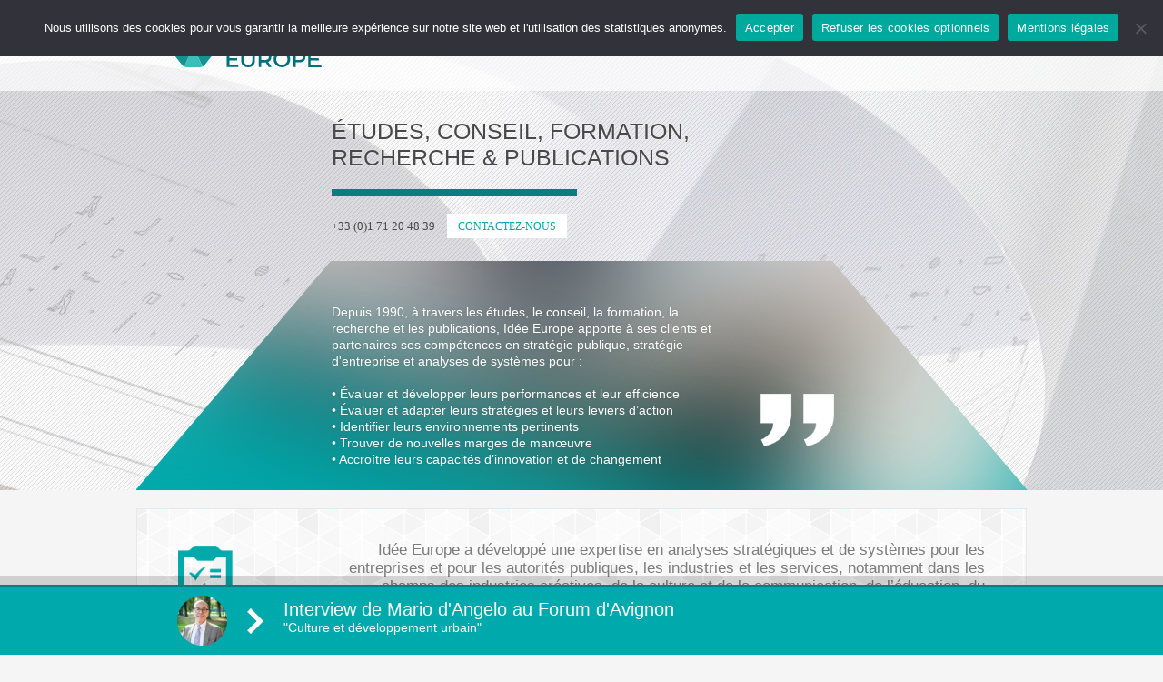

--- FILE ---
content_type: text/html; charset=UTF-8
request_url: https://idee-europe.eu/
body_size: 10235
content:
<!DOCTYPE html>
<html lang="fr-FR">
<head>
<meta charset="UTF-8">
<!-- Titre -->
<title>Idée Europe - Études, conseil, formation, recherche et publications.</title>
<meta name='robots' content='max-image-preview:large' />
	<style>img:is([sizes="auto" i], [sizes^="auto," i]) { contain-intrinsic-size: 3000px 1500px }</style>
	<link rel="alternate" href="https://idee-europe.eu/" hreflang="fr" />
<link rel="alternate" href="https://idee-europe.eu/en/" hreflang="en" />
<link rel='stylesheet' id='wp-block-library-css' href='https://idee-europe.eu/wp-includes/css/dist/block-library/style.min.css?ver=6.8.3' type='text/css' media='all' />
<style id='classic-theme-styles-inline-css' type='text/css'>
/*! This file is auto-generated */
.wp-block-button__link{color:#fff;background-color:#32373c;border-radius:9999px;box-shadow:none;text-decoration:none;padding:calc(.667em + 2px) calc(1.333em + 2px);font-size:1.125em}.wp-block-file__button{background:#32373c;color:#fff;text-decoration:none}
</style>
<style id='global-styles-inline-css' type='text/css'>
:root{--wp--preset--aspect-ratio--square: 1;--wp--preset--aspect-ratio--4-3: 4/3;--wp--preset--aspect-ratio--3-4: 3/4;--wp--preset--aspect-ratio--3-2: 3/2;--wp--preset--aspect-ratio--2-3: 2/3;--wp--preset--aspect-ratio--16-9: 16/9;--wp--preset--aspect-ratio--9-16: 9/16;--wp--preset--color--black: #000000;--wp--preset--color--cyan-bluish-gray: #abb8c3;--wp--preset--color--white: #ffffff;--wp--preset--color--pale-pink: #f78da7;--wp--preset--color--vivid-red: #cf2e2e;--wp--preset--color--luminous-vivid-orange: #ff6900;--wp--preset--color--luminous-vivid-amber: #fcb900;--wp--preset--color--light-green-cyan: #7bdcb5;--wp--preset--color--vivid-green-cyan: #00d084;--wp--preset--color--pale-cyan-blue: #8ed1fc;--wp--preset--color--vivid-cyan-blue: #0693e3;--wp--preset--color--vivid-purple: #9b51e0;--wp--preset--gradient--vivid-cyan-blue-to-vivid-purple: linear-gradient(135deg,rgba(6,147,227,1) 0%,rgb(155,81,224) 100%);--wp--preset--gradient--light-green-cyan-to-vivid-green-cyan: linear-gradient(135deg,rgb(122,220,180) 0%,rgb(0,208,130) 100%);--wp--preset--gradient--luminous-vivid-amber-to-luminous-vivid-orange: linear-gradient(135deg,rgba(252,185,0,1) 0%,rgba(255,105,0,1) 100%);--wp--preset--gradient--luminous-vivid-orange-to-vivid-red: linear-gradient(135deg,rgba(255,105,0,1) 0%,rgb(207,46,46) 100%);--wp--preset--gradient--very-light-gray-to-cyan-bluish-gray: linear-gradient(135deg,rgb(238,238,238) 0%,rgb(169,184,195) 100%);--wp--preset--gradient--cool-to-warm-spectrum: linear-gradient(135deg,rgb(74,234,220) 0%,rgb(151,120,209) 20%,rgb(207,42,186) 40%,rgb(238,44,130) 60%,rgb(251,105,98) 80%,rgb(254,248,76) 100%);--wp--preset--gradient--blush-light-purple: linear-gradient(135deg,rgb(255,206,236) 0%,rgb(152,150,240) 100%);--wp--preset--gradient--blush-bordeaux: linear-gradient(135deg,rgb(254,205,165) 0%,rgb(254,45,45) 50%,rgb(107,0,62) 100%);--wp--preset--gradient--luminous-dusk: linear-gradient(135deg,rgb(255,203,112) 0%,rgb(199,81,192) 50%,rgb(65,88,208) 100%);--wp--preset--gradient--pale-ocean: linear-gradient(135deg,rgb(255,245,203) 0%,rgb(182,227,212) 50%,rgb(51,167,181) 100%);--wp--preset--gradient--electric-grass: linear-gradient(135deg,rgb(202,248,128) 0%,rgb(113,206,126) 100%);--wp--preset--gradient--midnight: linear-gradient(135deg,rgb(2,3,129) 0%,rgb(40,116,252) 100%);--wp--preset--font-size--small: 13px;--wp--preset--font-size--medium: 20px;--wp--preset--font-size--large: 36px;--wp--preset--font-size--x-large: 42px;--wp--preset--spacing--20: 0.44rem;--wp--preset--spacing--30: 0.67rem;--wp--preset--spacing--40: 1rem;--wp--preset--spacing--50: 1.5rem;--wp--preset--spacing--60: 2.25rem;--wp--preset--spacing--70: 3.38rem;--wp--preset--spacing--80: 5.06rem;--wp--preset--shadow--natural: 6px 6px 9px rgba(0, 0, 0, 0.2);--wp--preset--shadow--deep: 12px 12px 50px rgba(0, 0, 0, 0.4);--wp--preset--shadow--sharp: 6px 6px 0px rgba(0, 0, 0, 0.2);--wp--preset--shadow--outlined: 6px 6px 0px -3px rgba(255, 255, 255, 1), 6px 6px rgba(0, 0, 0, 1);--wp--preset--shadow--crisp: 6px 6px 0px rgba(0, 0, 0, 1);}:where(.is-layout-flex){gap: 0.5em;}:where(.is-layout-grid){gap: 0.5em;}body .is-layout-flex{display: flex;}.is-layout-flex{flex-wrap: wrap;align-items: center;}.is-layout-flex > :is(*, div){margin: 0;}body .is-layout-grid{display: grid;}.is-layout-grid > :is(*, div){margin: 0;}:where(.wp-block-columns.is-layout-flex){gap: 2em;}:where(.wp-block-columns.is-layout-grid){gap: 2em;}:where(.wp-block-post-template.is-layout-flex){gap: 1.25em;}:where(.wp-block-post-template.is-layout-grid){gap: 1.25em;}.has-black-color{color: var(--wp--preset--color--black) !important;}.has-cyan-bluish-gray-color{color: var(--wp--preset--color--cyan-bluish-gray) !important;}.has-white-color{color: var(--wp--preset--color--white) !important;}.has-pale-pink-color{color: var(--wp--preset--color--pale-pink) !important;}.has-vivid-red-color{color: var(--wp--preset--color--vivid-red) !important;}.has-luminous-vivid-orange-color{color: var(--wp--preset--color--luminous-vivid-orange) !important;}.has-luminous-vivid-amber-color{color: var(--wp--preset--color--luminous-vivid-amber) !important;}.has-light-green-cyan-color{color: var(--wp--preset--color--light-green-cyan) !important;}.has-vivid-green-cyan-color{color: var(--wp--preset--color--vivid-green-cyan) !important;}.has-pale-cyan-blue-color{color: var(--wp--preset--color--pale-cyan-blue) !important;}.has-vivid-cyan-blue-color{color: var(--wp--preset--color--vivid-cyan-blue) !important;}.has-vivid-purple-color{color: var(--wp--preset--color--vivid-purple) !important;}.has-black-background-color{background-color: var(--wp--preset--color--black) !important;}.has-cyan-bluish-gray-background-color{background-color: var(--wp--preset--color--cyan-bluish-gray) !important;}.has-white-background-color{background-color: var(--wp--preset--color--white) !important;}.has-pale-pink-background-color{background-color: var(--wp--preset--color--pale-pink) !important;}.has-vivid-red-background-color{background-color: var(--wp--preset--color--vivid-red) !important;}.has-luminous-vivid-orange-background-color{background-color: var(--wp--preset--color--luminous-vivid-orange) !important;}.has-luminous-vivid-amber-background-color{background-color: var(--wp--preset--color--luminous-vivid-amber) !important;}.has-light-green-cyan-background-color{background-color: var(--wp--preset--color--light-green-cyan) !important;}.has-vivid-green-cyan-background-color{background-color: var(--wp--preset--color--vivid-green-cyan) !important;}.has-pale-cyan-blue-background-color{background-color: var(--wp--preset--color--pale-cyan-blue) !important;}.has-vivid-cyan-blue-background-color{background-color: var(--wp--preset--color--vivid-cyan-blue) !important;}.has-vivid-purple-background-color{background-color: var(--wp--preset--color--vivid-purple) !important;}.has-black-border-color{border-color: var(--wp--preset--color--black) !important;}.has-cyan-bluish-gray-border-color{border-color: var(--wp--preset--color--cyan-bluish-gray) !important;}.has-white-border-color{border-color: var(--wp--preset--color--white) !important;}.has-pale-pink-border-color{border-color: var(--wp--preset--color--pale-pink) !important;}.has-vivid-red-border-color{border-color: var(--wp--preset--color--vivid-red) !important;}.has-luminous-vivid-orange-border-color{border-color: var(--wp--preset--color--luminous-vivid-orange) !important;}.has-luminous-vivid-amber-border-color{border-color: var(--wp--preset--color--luminous-vivid-amber) !important;}.has-light-green-cyan-border-color{border-color: var(--wp--preset--color--light-green-cyan) !important;}.has-vivid-green-cyan-border-color{border-color: var(--wp--preset--color--vivid-green-cyan) !important;}.has-pale-cyan-blue-border-color{border-color: var(--wp--preset--color--pale-cyan-blue) !important;}.has-vivid-cyan-blue-border-color{border-color: var(--wp--preset--color--vivid-cyan-blue) !important;}.has-vivid-purple-border-color{border-color: var(--wp--preset--color--vivid-purple) !important;}.has-vivid-cyan-blue-to-vivid-purple-gradient-background{background: var(--wp--preset--gradient--vivid-cyan-blue-to-vivid-purple) !important;}.has-light-green-cyan-to-vivid-green-cyan-gradient-background{background: var(--wp--preset--gradient--light-green-cyan-to-vivid-green-cyan) !important;}.has-luminous-vivid-amber-to-luminous-vivid-orange-gradient-background{background: var(--wp--preset--gradient--luminous-vivid-amber-to-luminous-vivid-orange) !important;}.has-luminous-vivid-orange-to-vivid-red-gradient-background{background: var(--wp--preset--gradient--luminous-vivid-orange-to-vivid-red) !important;}.has-very-light-gray-to-cyan-bluish-gray-gradient-background{background: var(--wp--preset--gradient--very-light-gray-to-cyan-bluish-gray) !important;}.has-cool-to-warm-spectrum-gradient-background{background: var(--wp--preset--gradient--cool-to-warm-spectrum) !important;}.has-blush-light-purple-gradient-background{background: var(--wp--preset--gradient--blush-light-purple) !important;}.has-blush-bordeaux-gradient-background{background: var(--wp--preset--gradient--blush-bordeaux) !important;}.has-luminous-dusk-gradient-background{background: var(--wp--preset--gradient--luminous-dusk) !important;}.has-pale-ocean-gradient-background{background: var(--wp--preset--gradient--pale-ocean) !important;}.has-electric-grass-gradient-background{background: var(--wp--preset--gradient--electric-grass) !important;}.has-midnight-gradient-background{background: var(--wp--preset--gradient--midnight) !important;}.has-small-font-size{font-size: var(--wp--preset--font-size--small) !important;}.has-medium-font-size{font-size: var(--wp--preset--font-size--medium) !important;}.has-large-font-size{font-size: var(--wp--preset--font-size--large) !important;}.has-x-large-font-size{font-size: var(--wp--preset--font-size--x-large) !important;}
:where(.wp-block-post-template.is-layout-flex){gap: 1.25em;}:where(.wp-block-post-template.is-layout-grid){gap: 1.25em;}
:where(.wp-block-columns.is-layout-flex){gap: 2em;}:where(.wp-block-columns.is-layout-grid){gap: 2em;}
:root :where(.wp-block-pullquote){font-size: 1.5em;line-height: 1.6;}
</style>
<link rel='stylesheet' id='cookie-notice-front-css' href='https://idee-europe.eu/wp-content/plugins/cookie-notice/css/front.min.css?ver=2.5.10' type='text/css' media='all' />
<link rel='stylesheet' id='style-css' href='https://idee-europe.eu/wp-content/themes/ide/style.css?ver=6.8.3' type='text/css' media='all' />
<script type="text/javascript" id="cookie-notice-front-js-before">
/* <![CDATA[ */
var cnArgs = {"ajaxUrl":"https:\/\/idee-europe.eu\/wp-admin\/admin-ajax.php","nonce":"6acfb65afc","hideEffect":"fade","position":"top","onScroll":false,"onScrollOffset":100,"onClick":false,"cookieName":"cookie_notice_accepted","cookieTime":2592000,"cookieTimeRejected":2592000,"globalCookie":false,"redirection":true,"cache":false,"revokeCookies":false,"revokeCookiesOpt":"automatic"};
/* ]]> */
</script>
<script type="text/javascript" src="https://idee-europe.eu/wp-content/plugins/cookie-notice/js/front.min.js?ver=2.5.10" id="cookie-notice-front-js"></script>
<link rel="https://api.w.org/" href="https://idee-europe.eu/wp-json/" /><link rel="profile" href="https://gmpg.org/xfn/11">
<!-- Meta -->
<meta name="description" content="Depuis 1990, à travers les études, le conseil, la formation, la recherche et les publications, Idée Europe apporte à ses clients et partenaires ses compétences dans plusieurs domaines.">
<meta name="viewport" content="width=device-width, initial-scale=1, user-scalable=0">
<!-- Icons -->
<link rel="SHORTCUT ICON" href="/favicon.ico">
<link rel="apple-touch-icon" href="https://idee-europe.eu/wp-content/themes/ide/img/apple-touch-icon.png">
<link rel="image_src" href="https://idee-europe.eu/wp-content/themes/ide/img/image.jpg" type="image/x-icon">
<!-- Script -->
<script type="text/javascript" src="//ajax.googleapis.com/ajax/libs/jquery/1.8.3/jquery.min.js"></script>
<script type='text/javascript' src='https://idee-europe.eu/wp-content/themes/ide/js/script.js'></script>
<script type='text/javascript' src='//cdnjs.cloudflare.com/ajax/libs/modernizr/2.6.2/modernizr.min.js'></script>
<!--[if lt IE 9]><script src="https://idee-europe.eu/wp-content/themes/ide/js/respond.min.js"></script><![endif]-->
<!-- Google Analytics -->
<!-- Global site tag (gtag.js) - Google Analytics -->
<script async src="https://www.googletagmanager.com/gtag/js?id=UA-46029405-1"></script>
<script>
  window.dataLayer = window.dataLayer || [];
  function gtag(){dataLayer.push(arguments);}
  gtag('js', new Date());
  gtag('config', 'UA-46029405-1', {cookie_expires: 31536000, cookie_update: false, anonymize_ip: true });
</script>
</head>
<body class="home blog wp-theme-ide cookies-not-set full-width custom-background-empty" itemscope itemtype="https://schema.org/WebPage">
<a href="#" id="retourenhaut"></a>
<!-- Navigation Access -->
<ul id="navAccess"><li><a href="#accessmenu" title="Aller au menu">Menu</a></li> <li><a href="#accesscontenu" title="Aller au contenu">Contenu</a></li> <li><a href="#accesspied" title="Aller au pied de page">Pied de page</a></li></ul>
<!-- Header -->
<header>
	<div class="centerdiv">
		<div itemscope itemtype="https://schema.org/Organization"><a href="https://idee-europe.eu" itemprop="url" title="Idée Europe" id="logo"><img src="https://idee-europe.eu/wp-content/themes/ide/img/idee-europe-innovation-developpement.svg" alt="Idée Europe - Études, conseil, formation, recherche et publications" itemprop="logo" width="164" height="52"></a></div>
		<!-- Navigation -->
		<nav>
			<a href="#" id="accessmenu"></a>
			<a href="#" id="showmenu">Menu</a>
			<ul id="menu-principal" class="menu"><li id="menu-item-81" class="itemmenunolink menu-item menu-item-type-custom menu-item-object-custom menu-item-has-children menu-item-81"><a href="#">Missions</a>
<ul class="sub-menu">
	<li id="menu-item-65" class="menu-item menu-item-type-post_type menu-item-object-page menu-item-65"><a href="https://idee-europe.eu/etudes/">Études</a></li>
	<li id="menu-item-66" class="menu-item menu-item-type-post_type menu-item-object-page menu-item-66"><a href="https://idee-europe.eu/conseil/">Conseil et assistance</a></li>
	<li id="menu-item-67" class="menu-item menu-item-type-post_type menu-item-object-page menu-item-67"><a href="https://idee-europe.eu/formation/">Formation</a></li>
</ul>
</li>
<li id="menu-item-17" class="menu-item menu-item-type-post_type menu-item-object-page menu-item-17"><a href="https://idee-europe.eu/references/">Références</a></li>
<li id="menu-item-16" class="menu-item menu-item-type-post_type menu-item-object-page menu-item-16"><a href="https://idee-europe.eu/publications/">Publications</a></li>
<li id="menu-item-464" class="menu-item menu-item-type-taxonomy menu-item-object-category menu-item-464"><a href="https://idee-europe.eu/category/point-de-vue/">Point de vue</a></li>
<li id="menu-item-390" class="menu-item menu-item-type-post_type menu-item-object-page menu-item-390"><a href="https://idee-europe.eu/programme-etude-culture-europe/">Culture Europe</a></li>
<li id="menu-item-82" class="itemmenunolink menu-item menu-item-type-custom menu-item-object-custom menu-item-has-children menu-item-82"><a href="#">Qui sommes-nous ?</a>
<ul class="sub-menu">
	<li id="menu-item-68" class="menu-item menu-item-type-post_type menu-item-object-page menu-item-68"><a href="https://idee-europe.eu/conseil-administration/">Conseil d’administration</a></li>
	<li id="menu-item-69" class="menu-item menu-item-type-post_type menu-item-object-page menu-item-69"><a href="https://idee-europe.eu/experts/">Experts</a></li>
	<li id="menu-item-70" class="menu-item menu-item-type-post_type menu-item-object-page menu-item-70"><a href="https://idee-europe.eu/contact/">Contact</a></li>
</ul>
</li>
</ul>		</nav>
		<ul id="choixlangues">	<li class="lang-item lang-item-12 lang-item-fr current-lang lang-item-first"><a lang="fr-FR" hreflang="fr-FR" href="https://idee-europe.eu/" aria-current="true"><img src="[data-uri]" alt="Français" width="16" height="11" style="width: 16px; height: 11px;" /></a></li>
	<li class="lang-item lang-item-13 lang-item-en"><a lang="en-US" hreflang="en-US" href="https://idee-europe.eu/en/"><img src="[data-uri]" alt="English" width="16" height="11" style="width: 16px; height: 11px;" /></a></li>
</ul>
	</div>
	<div id="oversubmenu"></div>
</header>	
<a href="#" id="accesscontenu"></a>
<div id="topblockbg">
	<div class="centerdiv">
		<h2 id="hometopbaseline" class="fadeIn">Études, Conseil, Formation, Recherche & Publications</h2>
		<div id="baselineline"></div>
		<div id="hometopcontact">
			<!-- <a href="mailto:"></a> • -->
			+33 (0)1 71 20 48 39			<a href="https://idee-europe.eu/contact/" title="Contact" style="color:#00a9ab;padding: 7px 12px 6px 12px;text-decoration: none;background-color: #fff;font-family: 'Noto Sans';text-transform: uppercase;font-size: 12px;margin-left: 10px;">Contactez-nous</a>
		</div>
		<div id="hometopdesc">
			<p itemprop="description">
			Depuis 1990, à travers les études, le conseil, la formation, la recherche et les publications, Idée Europe apporte à ses clients et partenaires ses compétences en stratégie publique, stratégie d'entreprise et analyses de systèmes pour : <br />
 <br />
• Évaluer et développer leurs performances et leur efficience <br />
• Évaluer et adapter leurs stratégies et leurs leviers d’action <br />
• Identifier leurs environnements pertinents <br />
• Trouver de nouvelles marges de manœuvre <br />
• Accroître leurs capacités d’innovation et de changement			</p>
			<div id="guillemet"></div>
		</div>
	</div>
</div>


<div class="centerdiv">
	<div id="homedesc">
		<img src="https://idee-europe.eu/wp-content/themes/ide/img/liste-idee-europe-developpement-expertise-industries-culture-communication-education-divertissement-toursime-loisirs.png" id="iconedesc" alt="Évaluation des politiques d'entreprises culturelles et creatives, médias et communication, tourisme et loisirs." width="69" height="80">
		<p>
		Idée Europe a développé une expertise en analyses stratégiques et de systèmes pour les entreprises et pour les autorités publiques, les industries et les services, notamment dans les champs des industries créatives, de la culture et de la communication, de l’éducation, du divertissement, du tourisme et des loisirs.		</p>
	</div>
</div>

<div class="centerdiv">
	<div id="homerefs">
		<h3>Nos références</h3>
		<a href="/references" title="Voir toutes nos références" class="ensavoirplus">Voir toutes nos références</a>
		<br class="clear">
		<img src="https://idee-europe.eu/wp-content/uploads/2013/11/reference-conseil-europe.jpg" alt="Références. Industries culturelles et créatives, médias et communication, audiovisuel et divertissement, tourisme et loisirs." width="100" height="100">		<img src="https://idee-europe.eu/wp-content/uploads/2013/11/reference-entp-european-new-towns-platform.jpg" alt="Références. Industries culturelles et créatives, médias et communication, audiovisuel et divertissement, tourisme et loisirs." width="100" height="100">		<img src="https://idee-europe.eu/wp-content/uploads/2013/11/reference-bourgogne-conseil-regional.jpg" alt="Références. Industries culturelles et créatives, médias et communication, audiovisuel et divertissement, tourisme et loisirs." width="100" height="100">		<img src="https://idee-europe.eu/wp-content/uploads/2013/11/reference-spedidam-droits-artistes-interpretes.jpg" alt="Références. Industries culturelles et créatives, médias et communication, audiovisuel et divertissement, tourisme et loisirs." width="100" height="100">		<img src="https://idee-europe.eu/wp-content/uploads/2024/02/logo-de-litg.jpg" alt="Références. Industries culturelles et créatives, médias et communication, audiovisuel et divertissement, tourisme et loisirs." width="100" height="100">		<img src="https://idee-europe.eu/wp-content/uploads/2014/05/reference-clermont-communaute.jpg" alt="Références. Industries culturelles et créatives, médias et communication, audiovisuel et divertissement, tourisme et loisirs." width="100" height="100">		<img src="https://idee-europe.eu/wp-content/uploads/2013/11/reference-ministere-culture-communication.jpg" alt="Références. Industries culturelles et créatives, médias et communication, audiovisuel et divertissement, tourisme et loisirs." width="100" height="100">	</div>
</div>

<div class="centerdiv">
	<div id="homepublis">
		<img src="https://idee-europe.eu/wp-content/themes/ide/img/idee-europe-publications-livre-article-revue-auteurs.png" id="iconepubli" alt="Publications, sociologie des organisations, études d'impact, évaluation des politiques publiques ..." width="86" height="106">
		<h3>Dernières publications</h3>
		<a href="/publications" title="Accéder à l'espace des publications" class="ensavoirplus">Accéder à l'espace des publications</a>
		<br class="clear">
									<div id="homepublislist">
						<article class="unepublication" itemscope itemtype="https://schema.org/Article">
				<div class="publicationtitre">
					<div class="publiauteurs" itemprop="author"><span class="publiauteur"><a href="https://idee-europe.eu/auteur/dangelo-mario/" title="D'Angelo Mario">D'Angelo Mario</a></span> </div>
					<div class="publititre" itemprop="name">
					(2024) <span style="font-size:70%;position:relative;top:-5px;">©</span></div>
				</div>
				<a href="#" class="publicationlink">En savoir plus</a>
				<br class="clear">
				<div class="publicationdetail" itemprop="about">
										<div class="publicationdetailcontent"><p>On le sait bien, les innombrables acteurs du champ artistique, culturel et créatif sont d’une extraordinaire variété, par la nature de leurs offres (arts visuels, musique, spectacle vivant, médias, design, jeux vidéo, musées…) mais aussi par leur taille, financement, degré de réputation, pérennisation, etc.</p>
<p><strong><em>L’acteur culturel et créatif</em></strong> <em>(<strong>sigle AC</strong>)</em> est une unité qui agit et offre des biens ou des services, intermédiaires ou finaux. Il peut être un individu agissant en son nom propre (artiste, compositeur, écrivain, journaliste…) ou une organisation quelle que soit la forme juridique (publique, privée à but lucratif ou non lucratif).</p>
<p>C’est le but d’une typologie générale de donner à la fois la vision globale d’un champ et une classification des unités qui le composent. <strong><em>Sept types d’AC</em></strong> ont été ainsi définis : l’Institutionnel, le Conventionné, le Fragile, l’Indépendant, le Spécialiste, le Financiarisé, le Congloméral.</p>
<p>La méthodologie s’appuie sur les observations qualitatives de 193 AC dans 20 pays d&rsquo;Europe (y compris des AC américains). Cette typologie ne se limite cependant pas à une photographie. En prenant en compte l’histoire de chaque AC, elle peut observer des <strong><em>trajectoires </em></strong>(i.e. les AC qui sont passés d’un type à un autre).</p>
<p>&nbsp;</p>
<p>Prix: 18,90 € (livre) &#8211; 7,90 € (version pdf)</p>
<p>ISBN 2-909941-10-8</p>
</div>
					<div class="publimeta">
						<p><span class='publimetatitre'>Thématique(s) :</span> <a href="https://idee-europe.eu/thematique/europe/" title="Europe">Europe</a> <a href="https://idee-europe.eu/thematique/evaluation-analyse-de-systeme/" title="Evaluation / Analyse de système">Evaluation / Analyse de système</a> <a href="https://idee-europe.eu/thematique/industries-culturelles-et-creatives/" title="Industries culturelles et créatives">Industries culturelles et créatives</a> <a href="https://idee-europe.eu/thematique/structures-et-strategies/" title="Structures et stratégies">Structures et stratégies</a> </p>																	</div>
				</div>
			</article>
						<article class="unepublication" itemscope itemtype="https://schema.org/Article">
				<div class="publicationtitre">
					<div class="publiauteurs" itemprop="author"><span class="publiauteur"><a href="https://idee-europe.eu/auteur/dangelo-mario/" title="D'Angelo Mario">D'Angelo Mario</a></span> <span class="publiauteur"><a href="https://idee-europe.eu/auteur/vesperini-paul/" title="Vespérini Paul">Vespérini Paul</a></span> </div>
					<div class="publititre" itemprop="name">
					(2023), <i>Musiciens en France : revenus, activités et profils professionnels (édition en hommage à Paul Vesperini)</i> <span style="font-size:70%;position:relative;top:-5px;">©</span></div>
				</div>
				<a href="#" class="publicationlink">En savoir plus</a>
				<br class="clear">
				<div class="publicationdetail" itemprop="about">
					 <a class="publimetanext" href="https://idee-europe.eu/collection/innovations-developpement/" title="Collection Innovations &amp; Développement">Collection Innovations &amp; Développement</a>  <span class="publimetanext">(avec la collaboration d'Arnaud Marichez)</span>					<div class="publicationdetailcontent"><p>Le monde des musiciens professionnels est multiforme. Non seulement l’art musical n’est pas un monolithe car il se subdivise notamment en genres musicaux mais, en outre, les musiciens professionnels (presque tous en « multi-activité ») présentent des différences significatives quant à leurs activités et leurs revenus.</p>
<p>Pour faire ressortir cette diversité au sein du monde musical professionnel, cette étude propose une classification en cinq profils : « Intermittent indemnisé ARE », « Permanent d’orchestre ou de chœur », « Enseignant permanent », « Périphérique », « Autre musicien ».</p>
<p>L’analyse présentée ici se fonde sur une enquête réalisée à partir d’un panel de 157 musiciens qui ont été suivis pendant cinq ans avec un entretien annuel et le recueil précis des données concernant leurs activités professionnelles et les rémunérations qui y sont liées.</p>
<p>&nbsp;</p>
<p>Prix: 9,90 € (livre) &#8211; 4,90 € (version électronique)</p>
<p>ISBN 2-909941-17-5</p>
</div>
					<div class="publimeta">
						<p><span class='publimetatitre'>Thématique(s) :</span> <a href="https://idee-europe.eu/thematique/activites-musicales/" title="Activités musicales">Activités musicales</a> <a href="https://idee-europe.eu/en/thematique/cultural-and-creative-industries/" title="Cultural and creative industries">Cultural and creative industries</a> <a href="https://idee-europe.eu/en/thematique/music-industries/" title="Music industries">Music industries</a> <a href="https://idee-europe.eu/thematique/problematiques-professionnelles/" title="Problématiques professionnelles">Problématiques professionnelles</a> <a href="https://idee-europe.eu/en/thematique/professional-issues/" title="Professional issues">Professional issues</a> </p>												<p><span class='publimetatitre'>Type :</span> Ouvrage </p>					</div>
				</div>
			</article>
						<article class="unepublication" itemscope itemtype="https://schema.org/Article">
				<div class="publicationtitre">
					<div class="publiauteurs" itemprop="author"><span class="publiauteur"><a href="https://idee-europe.eu/auteur/dangelo-mario/" title="D'Angelo Mario">D'Angelo Mario</a></span> </div>
					<div class="publititre" itemprop="name">
					(2020), <i>Les langues dans la « glocalisation » : le cas du français</i> <span style="font-size:70%;position:relative;top:-5px;">©</span></div>
				</div>
				<a href="#" class="publicationlink">En savoir plus</a>
				<br class="clear">
				<div class="publicationdetail" itemprop="about">
					 <a class="publimetanext" href="https://idee-europe.eu/collection/innovations-developpement/" title="Collection Innovations &amp; Développement">Collection Innovations &amp; Développement</a>  <span class="publimetanext">Paris</span> <span class="publimetanext">Éditions Idée Europe</span>					<div class="publicationdetailcontent"><p>Quasi-inéluctablement, l&rsquo;anglo-américain est devenu le principal vecteur linguistique de la communication dans un monde globalisé. Sa primauté est autant établie comme langage du net que du déplacement touristique, comme sésame de la carrière professionnelle que de la réputation pour les marques commerciales. Mais si la question linguistique est au centre de la société de la communication, cette dernière n’est pas seulement globalisée. Elle est en vérité « glocalisée », connaissant un double mouvement : l’un d’échanges à l’échelle du monde et l’autre d’affirmation d’identités culturelles à un échelon de proximité.</p>
<p>Dans ce système, les dynamiques des langues peuvent s’expliquer par la théorie des jeux et l’effet réseau. Les stratégies des « locuteurs-joueurs » (choix d’apprentissage et d’usage des langues) s’établissent en fonction des coûts/bénéfices qu’ils escomptent par la communication et l’interaction, d’une part dans les réseaux les plus larges (renforçant la langue globale) et d’autre part dans les réseaux plus identitaires de leurs patrimoines culturels et linguistiques (renforçant leur langue locale, régionale ou ethnique, voire nationale).</p>
<p>Les enjeux du français, langue internationale, s’expliquent par rapport à ce double mouvement.</p>
<p>&nbsp;</p>
<p>Prix: 10,90 € (livre) &#8211; 4,90 € (version électronique)</p>
<p>&nbsp;</p>
</div>
					<div class="publimeta">
						<p><span class='publimetatitre'>Thématique(s) :</span> <a href="https://idee-europe.eu/thematique/diversite-culturelle/" title="Diversité culturelle">Diversité culturelle</a> <a href="https://idee-europe.eu/thematique/diversite-linguistique/" title="Diversité linguistique">Diversité linguistique</a> <a href="https://idee-europe.eu/thematique/evaluation-analyse-de-systeme/" title="Evaluation / Analyse de système">Evaluation / Analyse de système</a> </p>												<p><span class='publimetatitre'>Type :</span> Ouvrage </p>					</div>
				</div>
			</article>
						</div>
					</div>
</div>

<div class="centerdiv">
	<div id="homeactus">
		<h3>Actualités</h3>
		<a href="/actualites" title="Voir toutes nos actualités" class="ensavoirplus">Voir toutes nos actualités</a>
		<br class="clear">
															<div itemscope itemtype="https://schema.org/Article">
				<a class="uneactu " href="https://idee-europe.eu/qui-sont-les-acteurs-culturels-une-typologie-des-situations-strategiques-dans-le-champ-culturel-et-creatif/" title="Qui sont les acteurs culturels ? Une typologie des situations stratégiques dans le champ culturel et créatif." itemprop="url">
					<div class="uneactutitre" itemprop="name">Qui sont les acteurs culturels ? Une typologie des situations stratégiques dans le champ culturel et créatif.</div>
					<!-- <div class="uneactudate">Le <span itemprop="dateCreated"></span></div> -->
				</a>
			</div>
									<div itemscope itemtype="https://schema.org/Article">
				<a class="uneactu " href="https://idee-europe.eu/hommage-a-paul-vesperini-cofondateur-didee-europe/" title="Hommage à Paul Vesperini, cofondateur d&rsquo;Idée Europe" itemprop="url">
					<div class="uneactutitre" itemprop="name">Hommage à Paul Vesperini, cofondateur d&rsquo;Idée Europe</div>
					<!-- <div class="uneactudate">Le <span itemprop="dateCreated"></span></div> -->
				</a>
			</div>
									<div itemscope itemtype="https://schema.org/Article">
				<a class="uneactu actulast" href="https://idee-europe.eu/presentation-du-nikolaus-harnoncourt-zentrum-par-claudia-stobrawa-membre-correspondant-de-idee-europe/" title="Claudia Stobrawa (membre correspondant) : Le Nikolaus Harnoncourt Zentrum" itemprop="url">
					<div class="uneactutitre" itemprop="name">Claudia Stobrawa (membre correspondant) : Le Nikolaus Harnoncourt Zentrum</div>
					<!-- <div class="uneactudate">Le <span itemprop="dateCreated"></span></div> -->
				</a>
			</div>
											</div>
</div>

	<div id="infoflash">
		<div class="centerdiv">
							<div id="infoflashpart1">
					<img width="150" height="150" src="https://idee-europe.eu/wp-content/uploads/2014/10/Mario-D-angelo-2014-150x150.jpg" class="attachment-thumbnail size-thumbnail" alt="" decoding="async" />				</div>
						<div id="infoflashpart2"></div>
			<div id="infoflashpart3">
				<p>
											<a href="https://www.youtube.com/watch?v=rxFtEGsYqJQ" target="_blank">
										Interview de Mario d'Angelo au Forum d'Avignon <span>"Culture et développement urbain"</span>
											</a>
									</p>
			</div>
		</div>
	</div>

<a href="#" id="accesspied"></a>
<!-- Pied de page -->
<footer class="footerwithinfoflash">
	<div class="centerdiv">
		<aside itemscope itemtype="https://schema.org/Organization">
			<h4>Contactez-nous</h4>
			<p itemprop="name">Idée Europe</p>
			<div itemprop="address" itemscope itemtype="https://schema.org/PostalAddress">
				<p itemprop="streetAddress">9 rue de Chaligny</p>
				<p><span itemprop="postalCode">75012</span> <span itemprop="addressLocality">Paris</span></p><br>
			</div>
			<p><a itemprop="telephone" href="tel:+33171204839">+33 (0)1 71 20 48 39</a></p>
			<p><a itemprop="telephone" href="tel:"></a></p><br>
			<p><a itemprop="email" href="mailto:"></a></p>
		</aside>
		<aside id="footplansite">
			<div class="menu-plan-du-site-container"><ul id="menu-plan-du-site" class="menu"><li id="menu-item-133" class="menu-item menu-item-type-post_type menu-item-object-page menu-item-133"><a href="https://idee-europe.eu/etudes/">Études</a></li>
<li id="menu-item-134" class="menu-item menu-item-type-post_type menu-item-object-page menu-item-134"><a href="https://idee-europe.eu/conseil/">Conseil et assistance</a></li>
<li id="menu-item-135" class="menu-item menu-item-type-post_type menu-item-object-page menu-item-135"><a href="https://idee-europe.eu/formation/">Formation</a></li>
<li id="menu-item-21" class="menu-item menu-item-type-post_type menu-item-object-page menu-item-21"><a href="https://idee-europe.eu/publications/">Publications</a></li>
<li id="menu-item-46" class="menu-item menu-item-type-post_type menu-item-object-page menu-item-46"><a href="https://idee-europe.eu/actualites/">Actualités</a></li>
<li id="menu-item-45" class="menu-item menu-item-type-post_type menu-item-object-page menu-item-privacy-policy menu-item-45"><a rel="privacy-policy" href="https://idee-europe.eu/mentions-legales/">Mentions légales</a></li>
<li id="menu-item-44" class="menu-item menu-item-type-post_type menu-item-object-page menu-item-44"><a href="https://idee-europe.eu/plan-du-site/">Plan du site</a></li>
<li id="menu-item-132" class="menu-item menu-item-type-post_type menu-item-object-page menu-item-132"><a href="https://idee-europe.eu/contact/">Contact</a></li>
</ul></div>		</aside>
		<br class="clear">
		<div style="clear:both;position:absolute;bottom:15px;left:45px;font-size:11px;font-style:italic;"><a href="https://maad.fr/" target="_blank" title="Agence de communication visuelle à Dijon. Création graphique et web, site internet.">Conception du site internet</a></div>
	</div>
</footer>
<script type="speculationrules">
{"prefetch":[{"source":"document","where":{"and":[{"href_matches":"\/*"},{"not":{"href_matches":["\/wp-*.php","\/wp-admin\/*","\/wp-content\/uploads\/*","\/wp-content\/*","\/wp-content\/plugins\/*","\/wp-content\/themes\/ide\/*","\/*\\?(.+)"]}},{"not":{"selector_matches":"a[rel~=\"nofollow\"]"}},{"not":{"selector_matches":".no-prefetch, .no-prefetch a"}}]},"eagerness":"conservative"}]}
</script>
<script type="text/javascript" src="https://www.google.com/recaptcha/api.js?render=6Lci05QcAAAAAD9hAASzZC8phde9Q4jhu7EDqh4Q&amp;ver=3.0" id="google-recaptcha-js"></script>
<script type="text/javascript" src="https://idee-europe.eu/wp-includes/js/dist/vendor/wp-polyfill.min.js?ver=3.15.0" id="wp-polyfill-js"></script>
<script type="text/javascript" id="wpcf7-recaptcha-js-before">
/* <![CDATA[ */
var wpcf7_recaptcha = {
    "sitekey": "6Lci05QcAAAAAD9hAASzZC8phde9Q4jhu7EDqh4Q",
    "actions": {
        "homepage": "homepage",
        "contactform": "contactform"
    }
};
/* ]]> */
</script>
<script type="text/javascript" src="https://idee-europe.eu/wp-content/plugins/contact-form-7/modules/recaptcha/index.js?ver=6.1.4" id="wpcf7-recaptcha-js"></script>

		<!-- Cookie Notice plugin v2.5.10 by Hu-manity.co https://hu-manity.co/ -->
		<div id="cookie-notice" role="dialog" class="cookie-notice-hidden cookie-revoke-hidden cn-position-top" aria-label="Cookie Notice" style="background-color: rgba(50,50,58,1);"><div class="cookie-notice-container" style="color: #fff"><span id="cn-notice-text" class="cn-text-container">Nous utilisons des cookies pour vous garantir la meilleure expérience sur notre site web et l'utilisation des statistiques anonymes.</span><span id="cn-notice-buttons" class="cn-buttons-container"><button id="cn-accept-cookie" data-cookie-set="accept" class="cn-set-cookie cn-button" aria-label="Accepter" style="background-color: #00a99d">Accepter</button><button id="cn-refuse-cookie" data-cookie-set="refuse" class="cn-set-cookie cn-button" aria-label="Refuser les cookies optionnels" style="background-color: #00a99d">Refuser les cookies optionnels</button><button data-link-url="https://idee-europe.eu/mentions-legales/" data-link-target="_blank" id="cn-more-info" class="cn-more-info cn-button" aria-label="Mentions légales" style="background-color: #00a99d">Mentions légales</button></span><button type="button" id="cn-close-notice" data-cookie-set="accept" class="cn-close-icon" aria-label="Refuser les cookies optionnels"></button></div>
			
		</div>
		<!-- / Cookie Notice plugin --></body>
</html>

--- FILE ---
content_type: text/html; charset=utf-8
request_url: https://www.google.com/recaptcha/api2/anchor?ar=1&k=6Lci05QcAAAAAD9hAASzZC8phde9Q4jhu7EDqh4Q&co=aHR0cHM6Ly9pZGVlLWV1cm9wZS5ldTo0NDM.&hl=en&v=N67nZn4AqZkNcbeMu4prBgzg&size=invisible&anchor-ms=20000&execute-ms=30000&cb=xag99yi4qnej
body_size: 48797
content:
<!DOCTYPE HTML><html dir="ltr" lang="en"><head><meta http-equiv="Content-Type" content="text/html; charset=UTF-8">
<meta http-equiv="X-UA-Compatible" content="IE=edge">
<title>reCAPTCHA</title>
<style type="text/css">
/* cyrillic-ext */
@font-face {
  font-family: 'Roboto';
  font-style: normal;
  font-weight: 400;
  font-stretch: 100%;
  src: url(//fonts.gstatic.com/s/roboto/v48/KFO7CnqEu92Fr1ME7kSn66aGLdTylUAMa3GUBHMdazTgWw.woff2) format('woff2');
  unicode-range: U+0460-052F, U+1C80-1C8A, U+20B4, U+2DE0-2DFF, U+A640-A69F, U+FE2E-FE2F;
}
/* cyrillic */
@font-face {
  font-family: 'Roboto';
  font-style: normal;
  font-weight: 400;
  font-stretch: 100%;
  src: url(//fonts.gstatic.com/s/roboto/v48/KFO7CnqEu92Fr1ME7kSn66aGLdTylUAMa3iUBHMdazTgWw.woff2) format('woff2');
  unicode-range: U+0301, U+0400-045F, U+0490-0491, U+04B0-04B1, U+2116;
}
/* greek-ext */
@font-face {
  font-family: 'Roboto';
  font-style: normal;
  font-weight: 400;
  font-stretch: 100%;
  src: url(//fonts.gstatic.com/s/roboto/v48/KFO7CnqEu92Fr1ME7kSn66aGLdTylUAMa3CUBHMdazTgWw.woff2) format('woff2');
  unicode-range: U+1F00-1FFF;
}
/* greek */
@font-face {
  font-family: 'Roboto';
  font-style: normal;
  font-weight: 400;
  font-stretch: 100%;
  src: url(//fonts.gstatic.com/s/roboto/v48/KFO7CnqEu92Fr1ME7kSn66aGLdTylUAMa3-UBHMdazTgWw.woff2) format('woff2');
  unicode-range: U+0370-0377, U+037A-037F, U+0384-038A, U+038C, U+038E-03A1, U+03A3-03FF;
}
/* math */
@font-face {
  font-family: 'Roboto';
  font-style: normal;
  font-weight: 400;
  font-stretch: 100%;
  src: url(//fonts.gstatic.com/s/roboto/v48/KFO7CnqEu92Fr1ME7kSn66aGLdTylUAMawCUBHMdazTgWw.woff2) format('woff2');
  unicode-range: U+0302-0303, U+0305, U+0307-0308, U+0310, U+0312, U+0315, U+031A, U+0326-0327, U+032C, U+032F-0330, U+0332-0333, U+0338, U+033A, U+0346, U+034D, U+0391-03A1, U+03A3-03A9, U+03B1-03C9, U+03D1, U+03D5-03D6, U+03F0-03F1, U+03F4-03F5, U+2016-2017, U+2034-2038, U+203C, U+2040, U+2043, U+2047, U+2050, U+2057, U+205F, U+2070-2071, U+2074-208E, U+2090-209C, U+20D0-20DC, U+20E1, U+20E5-20EF, U+2100-2112, U+2114-2115, U+2117-2121, U+2123-214F, U+2190, U+2192, U+2194-21AE, U+21B0-21E5, U+21F1-21F2, U+21F4-2211, U+2213-2214, U+2216-22FF, U+2308-230B, U+2310, U+2319, U+231C-2321, U+2336-237A, U+237C, U+2395, U+239B-23B7, U+23D0, U+23DC-23E1, U+2474-2475, U+25AF, U+25B3, U+25B7, U+25BD, U+25C1, U+25CA, U+25CC, U+25FB, U+266D-266F, U+27C0-27FF, U+2900-2AFF, U+2B0E-2B11, U+2B30-2B4C, U+2BFE, U+3030, U+FF5B, U+FF5D, U+1D400-1D7FF, U+1EE00-1EEFF;
}
/* symbols */
@font-face {
  font-family: 'Roboto';
  font-style: normal;
  font-weight: 400;
  font-stretch: 100%;
  src: url(//fonts.gstatic.com/s/roboto/v48/KFO7CnqEu92Fr1ME7kSn66aGLdTylUAMaxKUBHMdazTgWw.woff2) format('woff2');
  unicode-range: U+0001-000C, U+000E-001F, U+007F-009F, U+20DD-20E0, U+20E2-20E4, U+2150-218F, U+2190, U+2192, U+2194-2199, U+21AF, U+21E6-21F0, U+21F3, U+2218-2219, U+2299, U+22C4-22C6, U+2300-243F, U+2440-244A, U+2460-24FF, U+25A0-27BF, U+2800-28FF, U+2921-2922, U+2981, U+29BF, U+29EB, U+2B00-2BFF, U+4DC0-4DFF, U+FFF9-FFFB, U+10140-1018E, U+10190-1019C, U+101A0, U+101D0-101FD, U+102E0-102FB, U+10E60-10E7E, U+1D2C0-1D2D3, U+1D2E0-1D37F, U+1F000-1F0FF, U+1F100-1F1AD, U+1F1E6-1F1FF, U+1F30D-1F30F, U+1F315, U+1F31C, U+1F31E, U+1F320-1F32C, U+1F336, U+1F378, U+1F37D, U+1F382, U+1F393-1F39F, U+1F3A7-1F3A8, U+1F3AC-1F3AF, U+1F3C2, U+1F3C4-1F3C6, U+1F3CA-1F3CE, U+1F3D4-1F3E0, U+1F3ED, U+1F3F1-1F3F3, U+1F3F5-1F3F7, U+1F408, U+1F415, U+1F41F, U+1F426, U+1F43F, U+1F441-1F442, U+1F444, U+1F446-1F449, U+1F44C-1F44E, U+1F453, U+1F46A, U+1F47D, U+1F4A3, U+1F4B0, U+1F4B3, U+1F4B9, U+1F4BB, U+1F4BF, U+1F4C8-1F4CB, U+1F4D6, U+1F4DA, U+1F4DF, U+1F4E3-1F4E6, U+1F4EA-1F4ED, U+1F4F7, U+1F4F9-1F4FB, U+1F4FD-1F4FE, U+1F503, U+1F507-1F50B, U+1F50D, U+1F512-1F513, U+1F53E-1F54A, U+1F54F-1F5FA, U+1F610, U+1F650-1F67F, U+1F687, U+1F68D, U+1F691, U+1F694, U+1F698, U+1F6AD, U+1F6B2, U+1F6B9-1F6BA, U+1F6BC, U+1F6C6-1F6CF, U+1F6D3-1F6D7, U+1F6E0-1F6EA, U+1F6F0-1F6F3, U+1F6F7-1F6FC, U+1F700-1F7FF, U+1F800-1F80B, U+1F810-1F847, U+1F850-1F859, U+1F860-1F887, U+1F890-1F8AD, U+1F8B0-1F8BB, U+1F8C0-1F8C1, U+1F900-1F90B, U+1F93B, U+1F946, U+1F984, U+1F996, U+1F9E9, U+1FA00-1FA6F, U+1FA70-1FA7C, U+1FA80-1FA89, U+1FA8F-1FAC6, U+1FACE-1FADC, U+1FADF-1FAE9, U+1FAF0-1FAF8, U+1FB00-1FBFF;
}
/* vietnamese */
@font-face {
  font-family: 'Roboto';
  font-style: normal;
  font-weight: 400;
  font-stretch: 100%;
  src: url(//fonts.gstatic.com/s/roboto/v48/KFO7CnqEu92Fr1ME7kSn66aGLdTylUAMa3OUBHMdazTgWw.woff2) format('woff2');
  unicode-range: U+0102-0103, U+0110-0111, U+0128-0129, U+0168-0169, U+01A0-01A1, U+01AF-01B0, U+0300-0301, U+0303-0304, U+0308-0309, U+0323, U+0329, U+1EA0-1EF9, U+20AB;
}
/* latin-ext */
@font-face {
  font-family: 'Roboto';
  font-style: normal;
  font-weight: 400;
  font-stretch: 100%;
  src: url(//fonts.gstatic.com/s/roboto/v48/KFO7CnqEu92Fr1ME7kSn66aGLdTylUAMa3KUBHMdazTgWw.woff2) format('woff2');
  unicode-range: U+0100-02BA, U+02BD-02C5, U+02C7-02CC, U+02CE-02D7, U+02DD-02FF, U+0304, U+0308, U+0329, U+1D00-1DBF, U+1E00-1E9F, U+1EF2-1EFF, U+2020, U+20A0-20AB, U+20AD-20C0, U+2113, U+2C60-2C7F, U+A720-A7FF;
}
/* latin */
@font-face {
  font-family: 'Roboto';
  font-style: normal;
  font-weight: 400;
  font-stretch: 100%;
  src: url(//fonts.gstatic.com/s/roboto/v48/KFO7CnqEu92Fr1ME7kSn66aGLdTylUAMa3yUBHMdazQ.woff2) format('woff2');
  unicode-range: U+0000-00FF, U+0131, U+0152-0153, U+02BB-02BC, U+02C6, U+02DA, U+02DC, U+0304, U+0308, U+0329, U+2000-206F, U+20AC, U+2122, U+2191, U+2193, U+2212, U+2215, U+FEFF, U+FFFD;
}
/* cyrillic-ext */
@font-face {
  font-family: 'Roboto';
  font-style: normal;
  font-weight: 500;
  font-stretch: 100%;
  src: url(//fonts.gstatic.com/s/roboto/v48/KFO7CnqEu92Fr1ME7kSn66aGLdTylUAMa3GUBHMdazTgWw.woff2) format('woff2');
  unicode-range: U+0460-052F, U+1C80-1C8A, U+20B4, U+2DE0-2DFF, U+A640-A69F, U+FE2E-FE2F;
}
/* cyrillic */
@font-face {
  font-family: 'Roboto';
  font-style: normal;
  font-weight: 500;
  font-stretch: 100%;
  src: url(//fonts.gstatic.com/s/roboto/v48/KFO7CnqEu92Fr1ME7kSn66aGLdTylUAMa3iUBHMdazTgWw.woff2) format('woff2');
  unicode-range: U+0301, U+0400-045F, U+0490-0491, U+04B0-04B1, U+2116;
}
/* greek-ext */
@font-face {
  font-family: 'Roboto';
  font-style: normal;
  font-weight: 500;
  font-stretch: 100%;
  src: url(//fonts.gstatic.com/s/roboto/v48/KFO7CnqEu92Fr1ME7kSn66aGLdTylUAMa3CUBHMdazTgWw.woff2) format('woff2');
  unicode-range: U+1F00-1FFF;
}
/* greek */
@font-face {
  font-family: 'Roboto';
  font-style: normal;
  font-weight: 500;
  font-stretch: 100%;
  src: url(//fonts.gstatic.com/s/roboto/v48/KFO7CnqEu92Fr1ME7kSn66aGLdTylUAMa3-UBHMdazTgWw.woff2) format('woff2');
  unicode-range: U+0370-0377, U+037A-037F, U+0384-038A, U+038C, U+038E-03A1, U+03A3-03FF;
}
/* math */
@font-face {
  font-family: 'Roboto';
  font-style: normal;
  font-weight: 500;
  font-stretch: 100%;
  src: url(//fonts.gstatic.com/s/roboto/v48/KFO7CnqEu92Fr1ME7kSn66aGLdTylUAMawCUBHMdazTgWw.woff2) format('woff2');
  unicode-range: U+0302-0303, U+0305, U+0307-0308, U+0310, U+0312, U+0315, U+031A, U+0326-0327, U+032C, U+032F-0330, U+0332-0333, U+0338, U+033A, U+0346, U+034D, U+0391-03A1, U+03A3-03A9, U+03B1-03C9, U+03D1, U+03D5-03D6, U+03F0-03F1, U+03F4-03F5, U+2016-2017, U+2034-2038, U+203C, U+2040, U+2043, U+2047, U+2050, U+2057, U+205F, U+2070-2071, U+2074-208E, U+2090-209C, U+20D0-20DC, U+20E1, U+20E5-20EF, U+2100-2112, U+2114-2115, U+2117-2121, U+2123-214F, U+2190, U+2192, U+2194-21AE, U+21B0-21E5, U+21F1-21F2, U+21F4-2211, U+2213-2214, U+2216-22FF, U+2308-230B, U+2310, U+2319, U+231C-2321, U+2336-237A, U+237C, U+2395, U+239B-23B7, U+23D0, U+23DC-23E1, U+2474-2475, U+25AF, U+25B3, U+25B7, U+25BD, U+25C1, U+25CA, U+25CC, U+25FB, U+266D-266F, U+27C0-27FF, U+2900-2AFF, U+2B0E-2B11, U+2B30-2B4C, U+2BFE, U+3030, U+FF5B, U+FF5D, U+1D400-1D7FF, U+1EE00-1EEFF;
}
/* symbols */
@font-face {
  font-family: 'Roboto';
  font-style: normal;
  font-weight: 500;
  font-stretch: 100%;
  src: url(//fonts.gstatic.com/s/roboto/v48/KFO7CnqEu92Fr1ME7kSn66aGLdTylUAMaxKUBHMdazTgWw.woff2) format('woff2');
  unicode-range: U+0001-000C, U+000E-001F, U+007F-009F, U+20DD-20E0, U+20E2-20E4, U+2150-218F, U+2190, U+2192, U+2194-2199, U+21AF, U+21E6-21F0, U+21F3, U+2218-2219, U+2299, U+22C4-22C6, U+2300-243F, U+2440-244A, U+2460-24FF, U+25A0-27BF, U+2800-28FF, U+2921-2922, U+2981, U+29BF, U+29EB, U+2B00-2BFF, U+4DC0-4DFF, U+FFF9-FFFB, U+10140-1018E, U+10190-1019C, U+101A0, U+101D0-101FD, U+102E0-102FB, U+10E60-10E7E, U+1D2C0-1D2D3, U+1D2E0-1D37F, U+1F000-1F0FF, U+1F100-1F1AD, U+1F1E6-1F1FF, U+1F30D-1F30F, U+1F315, U+1F31C, U+1F31E, U+1F320-1F32C, U+1F336, U+1F378, U+1F37D, U+1F382, U+1F393-1F39F, U+1F3A7-1F3A8, U+1F3AC-1F3AF, U+1F3C2, U+1F3C4-1F3C6, U+1F3CA-1F3CE, U+1F3D4-1F3E0, U+1F3ED, U+1F3F1-1F3F3, U+1F3F5-1F3F7, U+1F408, U+1F415, U+1F41F, U+1F426, U+1F43F, U+1F441-1F442, U+1F444, U+1F446-1F449, U+1F44C-1F44E, U+1F453, U+1F46A, U+1F47D, U+1F4A3, U+1F4B0, U+1F4B3, U+1F4B9, U+1F4BB, U+1F4BF, U+1F4C8-1F4CB, U+1F4D6, U+1F4DA, U+1F4DF, U+1F4E3-1F4E6, U+1F4EA-1F4ED, U+1F4F7, U+1F4F9-1F4FB, U+1F4FD-1F4FE, U+1F503, U+1F507-1F50B, U+1F50D, U+1F512-1F513, U+1F53E-1F54A, U+1F54F-1F5FA, U+1F610, U+1F650-1F67F, U+1F687, U+1F68D, U+1F691, U+1F694, U+1F698, U+1F6AD, U+1F6B2, U+1F6B9-1F6BA, U+1F6BC, U+1F6C6-1F6CF, U+1F6D3-1F6D7, U+1F6E0-1F6EA, U+1F6F0-1F6F3, U+1F6F7-1F6FC, U+1F700-1F7FF, U+1F800-1F80B, U+1F810-1F847, U+1F850-1F859, U+1F860-1F887, U+1F890-1F8AD, U+1F8B0-1F8BB, U+1F8C0-1F8C1, U+1F900-1F90B, U+1F93B, U+1F946, U+1F984, U+1F996, U+1F9E9, U+1FA00-1FA6F, U+1FA70-1FA7C, U+1FA80-1FA89, U+1FA8F-1FAC6, U+1FACE-1FADC, U+1FADF-1FAE9, U+1FAF0-1FAF8, U+1FB00-1FBFF;
}
/* vietnamese */
@font-face {
  font-family: 'Roboto';
  font-style: normal;
  font-weight: 500;
  font-stretch: 100%;
  src: url(//fonts.gstatic.com/s/roboto/v48/KFO7CnqEu92Fr1ME7kSn66aGLdTylUAMa3OUBHMdazTgWw.woff2) format('woff2');
  unicode-range: U+0102-0103, U+0110-0111, U+0128-0129, U+0168-0169, U+01A0-01A1, U+01AF-01B0, U+0300-0301, U+0303-0304, U+0308-0309, U+0323, U+0329, U+1EA0-1EF9, U+20AB;
}
/* latin-ext */
@font-face {
  font-family: 'Roboto';
  font-style: normal;
  font-weight: 500;
  font-stretch: 100%;
  src: url(//fonts.gstatic.com/s/roboto/v48/KFO7CnqEu92Fr1ME7kSn66aGLdTylUAMa3KUBHMdazTgWw.woff2) format('woff2');
  unicode-range: U+0100-02BA, U+02BD-02C5, U+02C7-02CC, U+02CE-02D7, U+02DD-02FF, U+0304, U+0308, U+0329, U+1D00-1DBF, U+1E00-1E9F, U+1EF2-1EFF, U+2020, U+20A0-20AB, U+20AD-20C0, U+2113, U+2C60-2C7F, U+A720-A7FF;
}
/* latin */
@font-face {
  font-family: 'Roboto';
  font-style: normal;
  font-weight: 500;
  font-stretch: 100%;
  src: url(//fonts.gstatic.com/s/roboto/v48/KFO7CnqEu92Fr1ME7kSn66aGLdTylUAMa3yUBHMdazQ.woff2) format('woff2');
  unicode-range: U+0000-00FF, U+0131, U+0152-0153, U+02BB-02BC, U+02C6, U+02DA, U+02DC, U+0304, U+0308, U+0329, U+2000-206F, U+20AC, U+2122, U+2191, U+2193, U+2212, U+2215, U+FEFF, U+FFFD;
}
/* cyrillic-ext */
@font-face {
  font-family: 'Roboto';
  font-style: normal;
  font-weight: 900;
  font-stretch: 100%;
  src: url(//fonts.gstatic.com/s/roboto/v48/KFO7CnqEu92Fr1ME7kSn66aGLdTylUAMa3GUBHMdazTgWw.woff2) format('woff2');
  unicode-range: U+0460-052F, U+1C80-1C8A, U+20B4, U+2DE0-2DFF, U+A640-A69F, U+FE2E-FE2F;
}
/* cyrillic */
@font-face {
  font-family: 'Roboto';
  font-style: normal;
  font-weight: 900;
  font-stretch: 100%;
  src: url(//fonts.gstatic.com/s/roboto/v48/KFO7CnqEu92Fr1ME7kSn66aGLdTylUAMa3iUBHMdazTgWw.woff2) format('woff2');
  unicode-range: U+0301, U+0400-045F, U+0490-0491, U+04B0-04B1, U+2116;
}
/* greek-ext */
@font-face {
  font-family: 'Roboto';
  font-style: normal;
  font-weight: 900;
  font-stretch: 100%;
  src: url(//fonts.gstatic.com/s/roboto/v48/KFO7CnqEu92Fr1ME7kSn66aGLdTylUAMa3CUBHMdazTgWw.woff2) format('woff2');
  unicode-range: U+1F00-1FFF;
}
/* greek */
@font-face {
  font-family: 'Roboto';
  font-style: normal;
  font-weight: 900;
  font-stretch: 100%;
  src: url(//fonts.gstatic.com/s/roboto/v48/KFO7CnqEu92Fr1ME7kSn66aGLdTylUAMa3-UBHMdazTgWw.woff2) format('woff2');
  unicode-range: U+0370-0377, U+037A-037F, U+0384-038A, U+038C, U+038E-03A1, U+03A3-03FF;
}
/* math */
@font-face {
  font-family: 'Roboto';
  font-style: normal;
  font-weight: 900;
  font-stretch: 100%;
  src: url(//fonts.gstatic.com/s/roboto/v48/KFO7CnqEu92Fr1ME7kSn66aGLdTylUAMawCUBHMdazTgWw.woff2) format('woff2');
  unicode-range: U+0302-0303, U+0305, U+0307-0308, U+0310, U+0312, U+0315, U+031A, U+0326-0327, U+032C, U+032F-0330, U+0332-0333, U+0338, U+033A, U+0346, U+034D, U+0391-03A1, U+03A3-03A9, U+03B1-03C9, U+03D1, U+03D5-03D6, U+03F0-03F1, U+03F4-03F5, U+2016-2017, U+2034-2038, U+203C, U+2040, U+2043, U+2047, U+2050, U+2057, U+205F, U+2070-2071, U+2074-208E, U+2090-209C, U+20D0-20DC, U+20E1, U+20E5-20EF, U+2100-2112, U+2114-2115, U+2117-2121, U+2123-214F, U+2190, U+2192, U+2194-21AE, U+21B0-21E5, U+21F1-21F2, U+21F4-2211, U+2213-2214, U+2216-22FF, U+2308-230B, U+2310, U+2319, U+231C-2321, U+2336-237A, U+237C, U+2395, U+239B-23B7, U+23D0, U+23DC-23E1, U+2474-2475, U+25AF, U+25B3, U+25B7, U+25BD, U+25C1, U+25CA, U+25CC, U+25FB, U+266D-266F, U+27C0-27FF, U+2900-2AFF, U+2B0E-2B11, U+2B30-2B4C, U+2BFE, U+3030, U+FF5B, U+FF5D, U+1D400-1D7FF, U+1EE00-1EEFF;
}
/* symbols */
@font-face {
  font-family: 'Roboto';
  font-style: normal;
  font-weight: 900;
  font-stretch: 100%;
  src: url(//fonts.gstatic.com/s/roboto/v48/KFO7CnqEu92Fr1ME7kSn66aGLdTylUAMaxKUBHMdazTgWw.woff2) format('woff2');
  unicode-range: U+0001-000C, U+000E-001F, U+007F-009F, U+20DD-20E0, U+20E2-20E4, U+2150-218F, U+2190, U+2192, U+2194-2199, U+21AF, U+21E6-21F0, U+21F3, U+2218-2219, U+2299, U+22C4-22C6, U+2300-243F, U+2440-244A, U+2460-24FF, U+25A0-27BF, U+2800-28FF, U+2921-2922, U+2981, U+29BF, U+29EB, U+2B00-2BFF, U+4DC0-4DFF, U+FFF9-FFFB, U+10140-1018E, U+10190-1019C, U+101A0, U+101D0-101FD, U+102E0-102FB, U+10E60-10E7E, U+1D2C0-1D2D3, U+1D2E0-1D37F, U+1F000-1F0FF, U+1F100-1F1AD, U+1F1E6-1F1FF, U+1F30D-1F30F, U+1F315, U+1F31C, U+1F31E, U+1F320-1F32C, U+1F336, U+1F378, U+1F37D, U+1F382, U+1F393-1F39F, U+1F3A7-1F3A8, U+1F3AC-1F3AF, U+1F3C2, U+1F3C4-1F3C6, U+1F3CA-1F3CE, U+1F3D4-1F3E0, U+1F3ED, U+1F3F1-1F3F3, U+1F3F5-1F3F7, U+1F408, U+1F415, U+1F41F, U+1F426, U+1F43F, U+1F441-1F442, U+1F444, U+1F446-1F449, U+1F44C-1F44E, U+1F453, U+1F46A, U+1F47D, U+1F4A3, U+1F4B0, U+1F4B3, U+1F4B9, U+1F4BB, U+1F4BF, U+1F4C8-1F4CB, U+1F4D6, U+1F4DA, U+1F4DF, U+1F4E3-1F4E6, U+1F4EA-1F4ED, U+1F4F7, U+1F4F9-1F4FB, U+1F4FD-1F4FE, U+1F503, U+1F507-1F50B, U+1F50D, U+1F512-1F513, U+1F53E-1F54A, U+1F54F-1F5FA, U+1F610, U+1F650-1F67F, U+1F687, U+1F68D, U+1F691, U+1F694, U+1F698, U+1F6AD, U+1F6B2, U+1F6B9-1F6BA, U+1F6BC, U+1F6C6-1F6CF, U+1F6D3-1F6D7, U+1F6E0-1F6EA, U+1F6F0-1F6F3, U+1F6F7-1F6FC, U+1F700-1F7FF, U+1F800-1F80B, U+1F810-1F847, U+1F850-1F859, U+1F860-1F887, U+1F890-1F8AD, U+1F8B0-1F8BB, U+1F8C0-1F8C1, U+1F900-1F90B, U+1F93B, U+1F946, U+1F984, U+1F996, U+1F9E9, U+1FA00-1FA6F, U+1FA70-1FA7C, U+1FA80-1FA89, U+1FA8F-1FAC6, U+1FACE-1FADC, U+1FADF-1FAE9, U+1FAF0-1FAF8, U+1FB00-1FBFF;
}
/* vietnamese */
@font-face {
  font-family: 'Roboto';
  font-style: normal;
  font-weight: 900;
  font-stretch: 100%;
  src: url(//fonts.gstatic.com/s/roboto/v48/KFO7CnqEu92Fr1ME7kSn66aGLdTylUAMa3OUBHMdazTgWw.woff2) format('woff2');
  unicode-range: U+0102-0103, U+0110-0111, U+0128-0129, U+0168-0169, U+01A0-01A1, U+01AF-01B0, U+0300-0301, U+0303-0304, U+0308-0309, U+0323, U+0329, U+1EA0-1EF9, U+20AB;
}
/* latin-ext */
@font-face {
  font-family: 'Roboto';
  font-style: normal;
  font-weight: 900;
  font-stretch: 100%;
  src: url(//fonts.gstatic.com/s/roboto/v48/KFO7CnqEu92Fr1ME7kSn66aGLdTylUAMa3KUBHMdazTgWw.woff2) format('woff2');
  unicode-range: U+0100-02BA, U+02BD-02C5, U+02C7-02CC, U+02CE-02D7, U+02DD-02FF, U+0304, U+0308, U+0329, U+1D00-1DBF, U+1E00-1E9F, U+1EF2-1EFF, U+2020, U+20A0-20AB, U+20AD-20C0, U+2113, U+2C60-2C7F, U+A720-A7FF;
}
/* latin */
@font-face {
  font-family: 'Roboto';
  font-style: normal;
  font-weight: 900;
  font-stretch: 100%;
  src: url(//fonts.gstatic.com/s/roboto/v48/KFO7CnqEu92Fr1ME7kSn66aGLdTylUAMa3yUBHMdazQ.woff2) format('woff2');
  unicode-range: U+0000-00FF, U+0131, U+0152-0153, U+02BB-02BC, U+02C6, U+02DA, U+02DC, U+0304, U+0308, U+0329, U+2000-206F, U+20AC, U+2122, U+2191, U+2193, U+2212, U+2215, U+FEFF, U+FFFD;
}

</style>
<link rel="stylesheet" type="text/css" href="https://www.gstatic.com/recaptcha/releases/N67nZn4AqZkNcbeMu4prBgzg/styles__ltr.css">
<script nonce="k9nSua7lf62xXezOr2kY_Q" type="text/javascript">window['__recaptcha_api'] = 'https://www.google.com/recaptcha/api2/';</script>
<script type="text/javascript" src="https://www.gstatic.com/recaptcha/releases/N67nZn4AqZkNcbeMu4prBgzg/recaptcha__en.js" nonce="k9nSua7lf62xXezOr2kY_Q">
      
    </script></head>
<body><div id="rc-anchor-alert" class="rc-anchor-alert"></div>
<input type="hidden" id="recaptcha-token" value="[base64]">
<script type="text/javascript" nonce="k9nSua7lf62xXezOr2kY_Q">
      recaptcha.anchor.Main.init("[\x22ainput\x22,[\x22bgdata\x22,\x22\x22,\[base64]/[base64]/[base64]/bmV3IHJbeF0oY1swXSk6RT09Mj9uZXcgclt4XShjWzBdLGNbMV0pOkU9PTM/bmV3IHJbeF0oY1swXSxjWzFdLGNbMl0pOkU9PTQ/[base64]/[base64]/[base64]/[base64]/[base64]/[base64]/[base64]/[base64]\x22,\[base64]\\u003d\x22,\x22RsKDfUbCiipawoJew6rCh2RMZCRHw7bCqWAswoh1A8OPL8OOBSgoGyBqwonCjWB3wpTCkVfCu1XDq8K2XXzCkE9WLsOPw7F+w5ooHsOxNHEYRsO+V8KYw6xhw5cvNjBxa8O1w5TCjcOxL8K7KC/CqsKaG8KMwp3DjMOlw4YYw7rDvMO2wqpsHCoxwr7DpsOnTUvDj8O8TcOJwpU0UMORU1NZXSbDm8K7dcKewqfCkMOeYG/CgSrDlWnCpxlIX8OAN8ORwozDj8OMwq9ewqpITHhuB8OUwo0RNMOhSwPCoMKEbkLDnCcHVFVkNVzChsKkwpQvACbCicKCQUTDjg/[base64]/IWHCocKvw404w5xew48kIMKkw4B9w4N/OSnDux7Ci8KVw6Utw7gSw53Cj8KFNcKbXwjDqMOCFsOLGXrCmsKuDhDDtnJ0fRPDiAHDu1kIQcOFGcKEwqPDssK0asK0wro7w6Y6UmEjwqEhw5DCnsORYsKLw6kSwrY9G8KdwqXCjcOOwo0SHcK0w45mwp3CskLCtsO5w7vCocK/w4hwHsKcV8KYwoLDrBXCvcKgwrEwAhsQfWzCjcK9QnETMMKIV0PCi8OhwrHDjwcFw6/DkUbCmmLCigdFHsK0wrfCvn5NwpXCgyFowoLCsmvClMKULFYBwprCqcKow7nDgFbCk8OhBsOecxAXHgdOVcOowoHDjl1SZRnDqsOewqLDlsK+a8K9w4ZAYzXCpsOCbw0wwqzCvcOEw79rw7Y/w5PCmMO3bGUDecOtIsOzw53Cs8O9RcKcw4UKJcKcwr/[base64]/DkEjDnMKJS8Ozw7YmdsOKa8O5w7x8w5kkwovCvsK/RC7DljjCjxAswpDCilvCvMO/[base64]/CosOiaXIJd8KWwpvCmUpdwqvCkB3CiSwdw7c2BxNuw7XDg113SErCix5Gw4HCiXfCqFUDw45YIsONwpjDqzrDtcK8w6EkwpfCmm5nwoB1acO7L8KrGMKuVl/Dpyl5UHMWEcO8MnYKw4nCtWnDocKRw6DCmMKiUD4Dw7Znw45vfiZVw5vDtgDCmsKfLHzCmxvCtm/[base64]/[base64]/Dk8K0wrMawpnDjxo6wqnDiMKyLwdhfQDDsw1zb8KBcH3Dv8KAwoLCkS/[base64]/DrGnDjcKhCk42w5LCt8KYw63CqcOowpPCoV8XwpXCvTfCgMOlPEh1bSkuwozCv8OXw6TCrsK0w7QdaC5zc0UgwqDCuWDDgG/[base64]/[base64]/w6tWOhnCusO8wqjCsWNOwoDClx8Vw7vDgBB7wojDtBpOwr1maTrCjXTCmMODwqbCpcKywox7w6HCqMKCV1XDm8KIKsK5wpJZwqIuw5zDjxwJwrs0wpXDsyATw73Dv8OtwoRORSLDlkgPw4nCv2LDkmDDr8OsEMKDLcKkwp/CosKdwpPCv8KsGcK8wp3DmcKww4Vpw5cdRgAhCEs7RMOWcDrDuMOlXsKWw40+LRBywqV8IcOXOsOOS8OEw5g8wodWEsOswoc4JMObw615w4lRSsO0QMOaJMKzMUxyw6TCm2LDt8OFwpXDo8OZcMKnbkwQDn0pdAsOwrVCBUHDr8KrwqYNLUYCw5ByfV7DsMOBwp/[base64]/DuUfDvBTCqXzClMOswpludcO/[base64]/wrUsw7PDriIrwp7DuHtIw6HCocOlIcKewqYBSMK+w7Nww58xw7/DvsOEw45gAMO1w6HCgsKDw5p1wqDCgcOlw5vDm1XCuTopMwnDrX5kYxNnJ8OeX8OCwqgcwpMjw5vDmwoMw5YVwpbDnQfCoMKSwqHDrMOvCsOxw6lWwrV7KktkL8Oew4sDw4zDhsOXwr7Cu2XDscOiGAMGScKAOyJBRigXWU/[base64]/w7s+wrYzOhsAwoFjfGHDj1FRw6zDqMKsD0pWw5dVw5UKw4XDrVrCpCbCjsOaw5HDg8K8O1VEb8KRwprDhC/[base64]/[base64]/DtFvClsKaGAPDusKHwr8tPMOewo7Dv8Kjw77CvsKgw6jCgCjDnXfDgcOKSmLCqsODaj3DssKJwpvCpEXDrcKIHC/CmsORZcOewqzCoRTDriREw7I7AUvCsMOhTsKMW8Otb8OUcMK5wqUFBH3CrSjCnsKBIcKywqvDsATCjjY7w4/Cl8KPwpDCk8KpYSHCncOwwr4hOgbDnsKpLlA3FkvCgMOMEUowe8KneMKdbsKLw5/CqcOFN8OOQsOSw54GaF7CncORwovCjsOAw7sbwoDCoxV7PMOFHRXCnsOjc3dbwo1jwqhOJcKdw488w6F4wp7CjmTDuMKUXMOowqNRwqZ/[base64]/w6wMwqHDvMOlw7Q7JDU8fcKkLQXCl8OAOkvDgMKPF8KlR0jCgCohQsOIw7/CpDXCoMOmTVhBwo5Ew402woBdOwMfwqV4w67DsE95W8O8WMKEwqZZVXYiH2TCqzEAwpTDmE3DgcKFaWjDoMO6csO5wpbDqcOtBcO0PcO7GXPCuMOUKjBqw7IkUMKuFsOpwpjDtiQQO37DoD0Kw4l6w4IZSAtkMcK/ecKbw5sdw6EvwopVc8KPw6hkw55ic8KSCMKYwo93w5LCv8OLMgRRR2vCl8OSwoLDpsOkw5HDhMK5wpBnKVbCu8O7LsOdw5XDqXN1c8O+w6tGCDjCrsOsworCmzzDv8KhbhjDlzLCujRyXMOKJTTDssOUw7oGwqXDkXExDWseKsO/[base64]/CqA7DngDDncOXwqLCoHw/[base64]/[base64]/Ch8Kew7LCilLDtsKMwrssT1VNWFIkwo/DscOnaRzDoRURfsKow6x4w5cMw6BDLTTCg8OxM3LCqMKRH8OGw4TDlQ9Gw4/Co2NlwpZjwr/DqxbDpsOqwrJHG8Kiw5DDssKTw77CpsK7wphxbADCughGc8OUwpTCocO7w6XDpsKhw6XCkcOKBsOsfWbCt8ORwokbM3h8eMOOIy/DgsKewpDDmsO/csK9wobDv2/[base64]/[base64]/CvTQZSHwLNMKdJ8KqCXfDmcKDIzx2wp7DosOsw6jDjXzCh3bChMOzw4vCtcKYw4wRwpjDq8ORw5jCkht3csKywoPDssOlw7oLesO7w7vCqMObwqgBJMOjEAzDsl8gwozCssOcPmfCvC1Ew4xoZThoeWLCrMO0cSlJw6Nqwp4oQhV/RUk8w6HDhMKiwq8swo47KDJcWsKjPyYsMsKjwr3CjMKpXMOwJcO1w4zDp8K4JsOaQ8K7w4wQwqwlwo7Cn8Kawro/wo9Ew6jDmsKHccKSRsKGUWjDr8KTwqoBO0DDqMOsRmvDvRrDinbDo1gJdQzCqyHDq1J+eGNcT8KYSsOGw713O0vCiCVFBcKeVSFGwo8ew6jDqMKIBsK6w7bCisKgw6U4w4hsI8KBdk7CrsKeYcObwofDowvCjcKmwrtjAsKsEiTCn8KyfVghS8O1w7/Chh7Cn8KAPl0EwrPDvXTCqcO0wobDp8O5VRfDi8KjwpLCiVnCm1oKw4vDscKJwphhw6Ayw6zDusKQwrvDuFzDh8Kbw4PCjHl/wqk9w6Ygw4jDusKbYsKHw4EPc8O5ecKPfyfCqcK5wrMGw5nCjjrChy8cBhPClxBVwp/Di04waS7DgCHCt8OQX8KOwpEaaRPDl8KwBHcpw7fCkcOVw5rCu8KJW8Ouwp9yD0XCrMKMbX48w7/DmkHChcOjw73DomfDkDHCnMKpb0JiM8Kkw7cOFGrDksKkwrARI1/CscO2QsKXGSYQQcKqcRk4F8KBXcKHN2MfY8KPw5LDucKREsKVRg4FwqXDkjsTw4PCmi3Dh8K+w5UaCnvCgsKtRsK5OMOhRsKxKQFhw51vw4vCn2DDrMKbE3rChMKRwojDv8K4I8O9UGw5PMKgw5TDgAgzb0Yvwq3DhsOgZsKXMmAmH8Ouw57CgcKCw7NTwo/DsMKNDHDCg0I8IB4jYsKTwrV7wpvCvQfDusKTVMOERMODG2ZnwqEdbBNpQ1pjwp0ww4zDtMKLDcK/wqLDoGnCs8OaJMOww5QHw48Gw4YNclgtRwvDoi9ncsKswqhkazHClMO2fEZNw7h8T8OtAcOrcQg/w60/[base64]/w5NGw67CliYywozCkMO6wolRRnPDl8OzOEV/[base64]/DtTZqW0ITNwl3w40mwrPCtA3ClBnDhxBGw7ZaBEcmGB7DsMOaOMKvw6AlKSRaZQnDv8KORF1JakxoRMO8U8KWAQdWehbCg8OrUsKlMm9dTDxKUg5LwrDCkRskCcO1woDDtCfCnCp8w54bwos7Bm8ow7/[base64]/JMK/XRLCuVkvLEzCtcK+ZHrDscK+w4/DqzFbwpnCksOCw6ATw7rCmcOSwofCvcKmN8K4UhpfDsOGwr0XWVzCnMOiwovCmxrDusOIw6DCq8KWUgpZOBvChwTDhcOfNwbClSXCkjDDqMKSw4VWwoA2w43Dg8KrwoTCrsK5fkTDlMOQw45VIBE5wokIHcO7K8KpCsKfwpB+w6vDnMKHw54LUsK4woXCszwHwr/CncOPRsKWwrY2UMO3RMKORcOeMsOVwoTDkGzDscOmFsKTVwfCmhDDmxIJw4N6woTDnlzCo2zCk8KwU8OvQTHDoMOfBcKnUsOeGz/CgcO9wp7DjERzJcOzD8Omw67DpDjDmcOVwpLCisKFaMKEw4TDqcOKw5TCrx4uNcO2acOuG18Wb8OiRXrDiD3DicOaJsKUQMKrwobCgMK+fSXCtMKiwrzCtxlYw7/CnRcsQsOwUj9dwrHDtRbCu8KGw6bCucKgw4odNMOhw7nCrsO1ScOiwp1lwrbDuMK3w53ChcKxIUY9wpxkKFHDv1/Cq3DCkzDDqR7DkMOfRD02w7jCtFLDvV8uNyzCkcOlDMOSwpzCqMO9HMOXw7PDuMO5wooUeko5UnoXSg9uw6/DncOcwoDDg2s1QTgZwpfDhS9qVMK9ekV+GMObJ10oTS7Cm8O5wpEBK1XCtmjDmXbCv8OTWMOIw6wVfsOgw57DtnnCgwDCuCLCvMKdLlgYwrM/woDCtXDCijgjw7VUJCYNS8KMMsOIwonCusKhU23DjMK6W8OWwpkEacKtw6Buw5vCjAAlZ8O2e19cbcKvwqhlwozDnT7CiUFwIj7DssOgwpU+wpnDmVLCg8Ktw6daw7xnfzTClgZGwrHCgsK/C8Kiw55nw6hBWsO4IEATw4vCmxjDrsOZw4cybUwySE7ChnbCkAoCw67Dsh3Ck8KXWkHDn8ONDErCvMOdPFJFwr7DoMOvwonCvMOiOGItcsKrw75KDHt0wpYjBMKpKMKOwr1nJ8KeJkE5BMOAOcKWw6vCpcOcw59zc8KePB/ClcO1OCjChMKVwo3Cl03Cs8OVFFBYNMOvw47DqHMbw4rCr8OBTsOgw5JHHcKgRXXDvcKBwp/CogHCuj4yw5spRUpNw5fCgVJGw7lhwqDCrMKpw5/[base64]/[base64]/w5t1WDtrwpnCscOIdcOWE8OIwo3CrcO5w67CgknClVA5dMOScsKKEsObCsOyKcKLwoI4wpFxwr/[base64]/CpEIBwqFVNsKUwowTw7tdJ8KHCMOmFiwAalEaw75pw53DvAPCnUYVw43DhcO4cSBldMKmwrLDkgYMw79ETcOSw7DDhcKmwozCtBrChVMeJHcmYsK6OsKQWMKWecKkwqdNw5d3w4JVa8O/w7IMLsOmbDBZY8OZw4k4w4zDhlAASw8VwpN1wqbCggx4wqfCp8OEZCU8AcKSEQjDtDDCqMOQT8OkdBfDiGvCvcOKVcKrwrtawpzClsKJLFfCvsOwVT5SwqN1cCfDslXDuVbDnlvCkURlw7N6w5N/[base64]/DkhBwcw/[base64]/[base64]/DhwfCsAFDw4t4w6vDtR/Chg8ULcOALi3ClsOPBFbCpxoTCcK9wr/Dt8OqQ8KEMkRww4Bsf8O4w6rCqMOzw7DCn8OyAEMtwqTDn3VoN8OOw6vCkChsJj/[base64]/QsOrwoAMw6whw4jDtRwBw47CgsKuw5TCm8KxClkuVMOkBS/CrXTDoFdowoLCkcKRwp7DqmfDgsKXJyPDvMOewpbDr8OJMxLCkn7CinMcwqTDjMKPP8KrQMKjw6NBwpbDusOBwookw4bDvMKqw5TCnxDDv24QbsOwwoA2DHTCjMKNw6vDmsOtwrHCpX/DssOsw77DolLDhsKHw6HCv8Klw65+DyBCKsOawp4kwpJ/NsK2BjRqCMKCLVPDsMKEBMK0w5HCsQXCpDp5QG1LwqXDkzcCW1bCs8O4MSHDsMOiw5lvZSnCpzfDscO7w6kaw4TDicOebxvDp8KEw74AXcKswqnDtMKfBwQDeCrDnH8swohJPcKWGMO1woYAwqQcw77CjMKSC8K/[base64]/DsTIRwqcmAMKiwpzCmsKOIMOlw7XDlMK9w6ZPwopOMQxEwocifhTCp1PCgMKgMFjCpnDDgSVADcOTwqbDn1oxwoTDj8OiD2Esw6LDosOwJMKQIRnCiDPCihVRwpJfWW7CmsOrw4ZOWXbDqUHCosOIMx/DpcKUNzBII8KNMCZGwr/DtMOaYVVVw6hhaXkPw68zWATDlMKKw6I/ZMOkwoXDksOaCVXCvsO+w6bCsR3DssKmwoAjw5ExC0jCvsKNIcO+bTzCjMKrMWHDicOkwopUCUQyw5Z7DBJZLMOiwrp/[base64]/[base64]/[base64]/DmxTDgsKqPBdCwpAww6xfwqLDpsODcHoZb8KMw63Clx7DjjjCscKrwqzCnkZ7WTcgwpFWwpLCmW7DnF3CsyhKwrXDoWTDj1XCmyvDn8Onw4ELw6FbSUbDvMKpwqozw6ogQMKHw4DDtMO0wq3CuzVcw4fClMK6fMObwrnDicO4w4dAw5DCqcKxw6YfwojCvsO4w6RCw5/Ct2gjwq3ClcKNwrYlw50Nw5Y/[base64]/Cj0vDhRbDijTCnMK9w5x/wqjCg8OkwrHCtGIwP8Okw57DlMKvwqNHNWDDhcKywqYfacO/wrrDncOQw4/[base64]/wqMlw67Ds8KPw6F9wqPCpDAsacOgd8ODHcOPwpjDm2xxbcOYEMOfUHjCv2XDu3/[base64]/[base64]/CssOMVMOoccOYb8Kmw4HCocKgCsOOwo5bw4gfeMOMw45uw6ozX0g1wrNvw6XCicO0wrNMw5/CtsOlwp4Cw5jDnXPCkcOzwqzDsjsPSsKfwqXDjUJCwp9YfsOpw5E0KsKWFwNxw7w0TsOXNkscw7Yhwr92wrZeYydEHADDvMOlXBrDlBEHw4/DsMK5w7/DnUHDtEHCp8K3w5Alw5vDiU5pAsOSw4Auw4PDiTfDkBvDkMK9w4HCry7CvsO0wrXDomnDt8OHwrDCrcKLwqHDl1YiRMKKw6kFw7XDpMOnUnDCisOjCnjCtCPDthkKwpbDvx/DvFzDmsK8NXvCqsK3w5xseMK0MSICJVHDiVA3wpJ4CgPDs0XDqMOxw4N3wrxaw5lJBMOTwqhFFcKpwqwCJCU/w5DDpsO4AMOrOmRkwpdmGsKwwrReYhByw6LCm8O0w4g+EkXDgMOwRMOEwpPChMOSw7zClifDtcK+NgfCqXbCmknDqwVYEMKywoXCoTjCknk5ZVHDg14vwpTDqcKMGwVlw69zw4xrwpbDksO/w48rwoQwwoXDjsKtAcOyf8K9YsOuwpTCpMO0woswe8KtRmxzwp3CoMKbaF5nPnlnV1Fvw6fCk0wgGDYfT33DvzvDnRTCqVkAwrPDhRsVw5TCqQvCoMOBw6Y+TA4FMMKNC2LDu8KYwqYyRAzCiFAMw7zDkcK/ecO8NQzDt14Swr0+wqY6aMOBOMOawr/CvsOgwrNHNXxxcVjDtDrDr3vDqMOhw50CTsK6woDDonc2HnDDsEbDpsKhw5/Dvwo1w4DCtMO/Z8O0AEV3w6rCq28jwoV0HsOQw5TCvlDDvcKRwptkEcOdw4nCqA/[base64]/[base64]/DksORbcKZwqvDvCVbwp1YSVnCmCDCmzU1w755NWHDnXcMwqhHw79KJsKCf01Vw641YMKoOVk8w5tpw6jCtUMXw79Zw7pFw6/[base64]/DisKXVxnDkcO7DzR9wrh8d8OGR8OQKMO5OcKIwrzDqCNBwrNow60Jw68bw73ChcKowpnDjxnDjVHCnz9YZMOGd8KGwoZgw5/[base64]/Ch1LDsDwewqvClWNtFMK6eCFVJmkQwoXCpMKYFlFLHjvDusKywoJ9woXCgcO/WcOrWcKMw6jCsRtbH0LDr2I2woc3w5DDvsOXXhJdw6LCn29Jw67CqsOGP8OoasKjfCtvw6zDrxTCk3/Cnnh3RcKaw7dYZA0Jw4JURg3DvQYMbMOSwpzCtT80w6jCjmDDmMO3wqrDjWrCocKtIcOWw5fClx3CkcOnwpbCmR/CtDFww403woVJYwjDpsOUwr7Do8OTTMKBOz/[base64]/[base64]/DuTDCvsOGw5Upw71rw5IbUlRnFsKXCy/Cj8K5S8OZKR5TbhPDskBdwpvDpVpbGsKhw55jwrJvw6MowrVoUmpFXsORZMOmw7p+wog5w5bDu8K5CsKpw5QaGR0PRsKawrh8Cz8zawMcwqTDicOITcKSEMOvKx/ChgnCusOGDsKqNlx+w63DlMKuRMOjwpxtMMKTfzTCtcOCw7/CmGfCtQVIw6/CkMOzw4gleEprPcKMBgzCkxvCgX80wrvDtsOEw5nDlQfDvyt/JiJIWsK8wrojGcOJw5Vcwp1YGsKAwpDDuMO2w5cxw63CgApTVyzCqsOkw5tuUsKlw7LDv8KMw63CgBsxwoltdSo+cVExw4RqwrtCw7h/acKNP8Oowr/Do2thBcKVw4LDmcOTOVtLw6nCokvDoGXDjgDCgcK9UCRlA8O6ZMOsw7ZBw5PCoVTCkMO6w5LCtMOZw5ESU3ZefcOneznCnsOlLnsUw51Lw7LDicKCwrvCkcOhwrPCgWtlw5/CtMKSwpJ8woPCnyMtwpPCvMKww7dcwowwAMKWHcOOw47DiUYlHSBiwrLDucK1wp/Cun/DkX/DggfCsFDChBDDv3cHwoUMWhrCksKKw5/ChsKOwpNgEx3CvMKZw43DlXpTOMKqw6XCpjJ8wrV0GX4HwqwCJEbDqno1w7QACnhLwofDi3gbw6tDTMKMKBzDo1PDgsKOw7/Dj8OcbMOow4hjwprDucOEw6pjJ8O/[base64]/w7U6wqlVwpLCucO7w7PCvzZJwqpPwodMw4jChCbDgFpmHnxHOcKOwr5Na8O5w6vDuk/DhMOow5RPTMOIV0/CucKIRB4hSEUOwqd5wr9PNx/Dk8OoRxDDvMKccwUgwo9MVsOswr/CgHvDm0nCnHbDj8K2wo/DvsOHCsK1E0HDm0YRw7ZnU8OVw5sdw5RSFsOyDzvDs8KxO8Oaw5/DvMKWAFlHUMOiw7fDhCkvwpDCiXfCl8KsZsOSDC7DuRrDvH3Cn8OjKVzDswQywpJbOURyB8KKw6dCIcKlw7/Cok/[base64]/ClFfDncO/FMOrworDuCTCmhlOSsK6OyNILMOkw7t/w7oZwq7ClsOoNQ1yw6nCmzLDg8Kzawpnw7rCr2DClsOcwr/DrAbCiR4YNU/DmAlsD8KzwpHClhLDssOsJyfCqThWJFBGa8KdTn/[base64]/Ch8KmFVzDkis2IBXCvjkRw4rDg8OkXhLDvhgNw7XCtMKrwrbCp8K6YHlueDA5HsOFwpNlPsKwPUp4w6ALw57CjHbDvMOHw60Ib3pFwoxTw45Ew7PDp07CqsO2w4hmwrYJw5zDq3VSFFfDhCrCn2JhASc1fcKRwq5LYMOUwrbCk8KQCsOewpTChcO4MTxREA/DocOrw7MxQh/[base64]/w7NxLWrCqCPCnMOtw7rCv1R3V2LDnSpjJMObwqt/G2Z/WU9lZENlCVnCvn7CiMKDBBnDngzChTjCvRjCvDPDgTnChx7CgcOpLMK1L1PDuMOmZ0kBPBZSQhHCsE8RbSB7Z8Obw5fDi8KePcOAP8O9KMKJJBMzZywmwo7Cp8OGBm5cw5PDo3/CqMOPw43Dln/Do0oTw5IawoQfC8OywoDDo1l0wpLDgkbDgcKYc8OBwqkDPMKHCXRdUMKIw5xOwo3DhB/DvMOHw7HDpcK5woxAw4HDgRLCrcKJL8KrwpfClMOswr3DsXbComc8LlHCnAMTw4Ivw5fCtDXDgcKfw5TDlDgBFsKew5rDkMO3WsOEwr9dw7fDjcOMw5bDpMKGwqvDrMOuLBg5ZQAaw5dFd8OiIsK2dBZAfBlKw7rDscOBwqNxwpbDmjARwr01wqfDug/DlxduwqXDhAzCnMKAfDR3UTHCk8KQWsOUwoQ7VsKkwo7CmR3ChsKvJ8OpASDDgCNZwpHDvgvCkT4iTcKwwrPCom3CkMKvL8OAZy9ER8OUwrsiADPDmgHClUcyGMKEDMOMwq/[base64]/DoMOuwpLChMOHwpU2wo41w69Fw5B2wrggwqvDuMKnw41YwrlPbU/ClcKIwrM2wrJEwr9kOsOtCcKZw4HCmsODw4NmLlvDjsOww4fCq1vDv8KCw6zCrMOCwoAEdcO1S8K2Q8OkX8Khwo5td8OOVwhew4TDqDwfw6V0w5DDuwfCncOgfcOPBhLCt8Kyw4rDtVQFwpgSbQUcw4wHfMK4YMKdw7k3Pl14woN8ZAbDuBE/M8OFDk0AL8KmwpHCpCpsP8O+D8OaEcOXcxjCtGbDt8OSw5/CjMKkwp7CoMOkY8Klw70YCsK/wq0QwrXCv38lwpFpw6/ClS/[base64]/[base64]/Ci8OhVUvDksKjw6nDjRwKw5hvw4fCn8OjLsKyJMKKKARKwoZzEcONQGkDwrbDlgzCqlNkwrFAFhXDvMKiEXJLExvDhMOowpkqP8KUw6LClcOWw4bDi0cFREPDiMKiwrLDhk0hwpXDgMOMwpQwwqPDk8K/wqXCjcKXSDBuwrfCmFHDi0M8wqLCjMKSwokrccKkw4lUBsKfwqwdEMK1wpXCg8KXXMOhMMK/[base64]/CqsOXd3ULPcOyS8OCw6rDuSXDkDY4wpLDlsOxRcOTw6vCmnHDjcOFw4vDlMK+EcKtwpvDuwUWw6JkdcO1w6nDlHpvPULDhhlLw4jCgcKoZ8Oww5PDmcONGcK6w78tdsOERsKBFcKoOX04wpJHwrFZwopcwrrDk1dCwqphf3jCmHg+woTDlsOoLAADT0BvRR7Cl8O9wr/Dni5pwq0QKRRvPl59wq8BEVtsGWsXMn3CoRxhwqrDiADCvMKdw7jCgmQ8CxYwwoLDlibCv8O9w7ddw6VEw7jDkMKvwoIiVV7CksK6wogFwr9Rwr7Cv8K2w6DDnz4NKmNrw7pESHYvWnDCucKWwp8re21oJWsuwq/Cj0LDhzvDmCzChDHDrcK7ZhEOwo/DiiNZw6XCicODURDDhcOhK8KowpBsGcKpw6ZGay3CsVHCjmXDhmUEwrVFw714RMK/[base64]/[base64]/DuCrDqzfDg1/CpMKQw5dWwrtnw6nDvzbDnRBHwpo5Nx/[base64]/[base64]/woPCpMKkBMOdZAXDvMOtIVpfE3E7QcOrEnMDw5JVCMOsw5bDlFBcFUTCiyvCmE0wT8Kiwoh4W3BKTQfCqcOqw5BPcMOxScKhW0dMw7JXw67CkjjCvcOHw7/DgcKUw7PDvRonw6zCnxw8wqzDr8KJfsOXwo3Cl8KBYFTDtsKDVcKSKcKCw4kgIMOtc0vDjsKHEDrDnsO/wrLDvcKJHMKOw63DpGDCt8OUUMKrwpssACPDhMOVOcOiwqYlwoJmw64HDcK7THRbwppsw7JcEcKhw4bDiGgAZ8KuRS9PwqnDhMOswqIyw5YRw7MrwpTDg8KbbcOdOsOwwpAqw7rCrlLCgcKHG2FwSsOpI8K/SHR5VHrCssOfecK/w7kBPsODwq5GwrcPwrpVYsOWw7jCvsOyw7ULNMKGP8O0dwfCnsKTwq/Cg8OHwqbCplEeAMKTwrbDq2tsw5/CvMO/AcOAwrvCqsOXVy1Qw4bClGAqw73Ci8OtYywzDMONQBDCpMO8wovDsVxBIsKUUmHDucK8LiU6bMKlfnlnw7/Cl0QBw4dlG3PDjsK/[base64]/AMKkb1rCo8KyJ0M2esO+KF3CksKbG8O3w4wYREwcw6HDr8KBwrHDkgoww5TCrMK/K8OhHMOqQzHCpmxpRBLDgG/CtQrDmzQPwoZrJcOUw65UFsOrTcKdLMOFwpdHDSLDoMKUw65TZMOcwoNgwqrCvRguw5bDrS0ZIXxDLA3Cj8K+wrZQwqfDssO2w4p/w5zDnHMuw5pTesKNYsK0ScKnwpfCtMKoIhvCl2kUwoctwooHwptaw6VBKsKFw7HCgDgwNsOhGCbDlcK2KlvDmW5/KULCq3DDgFbDssODwrFcwo8LACvCq2YlwrzCgMOFwrxFV8Opei7DhmDDicOVw75DacOPw5gtXsOIwqbDocKdw7vDvsOuwqEWw691acOVwrhSwrbChiVuJ8O7w5bDjy5cwr/Cq8OLODIZw7h+wp7DosK1wqscfMOxwrQ6wrrCs8OxC8KDPMOqw5EOGEHCjsOew6pLLz/DkG3CiQcew5fCrEkBwoDCnsOtPsOZDTMswovDoMKrAnXDisKIGkjDgmbDvzTDmAMpV8ORH8KHHsOaw499w6QRwr3CnMKOwq7CvhTCksOvwqQywo7DhwLDkWx/aEkmJhLCp8KvwrpfL8Obwo53woQpwo5YacKHw7TDgcOwKhotA8OVwppFwozClhxMFsOBXWLDjsO1JsOxT8O6wosSw5ViYcKGYMO9JcKWw5nDlMOww6HCuMOGH2rCtMK/wpMMw77Dr24AwqBcw6/Cvj1bw4nDukF1w57CrsOOEQF5EMOww4NGDX/DlQvDtMOWwrcdwr3CmFXDssKJw68IYBw/wpgFw5bDn8KMR8K6wqjDm8K7wqEQw7PDn8OpwrcYdMKQwqYqwpDCrBNQTjc+w7DCj3A7w7PCpcKBAsOxw4x8W8OcXcOKwrI1w6HDiMOIwq/ClkPClCvCsHfDjFXDhsO2aVDCrMKYw4NPOGHDqDbCq17DoQ/[base64]/[base64]/Dh3vDicORw5cRw6TCvsOHf2NDSMKfwrPDmsOvYMODw4FDwpsywoIfasONw7PCs8O5w7LCsMOWw7kGKMOnDGbCuw4xwrQnw6VRDcKTKz8nKjrCs8OMUgNQQVhSwqhHwqjCtyLCukZ5wqgabMKPGcK3w5lnEMKAGD1EwpzDh8OzK8KnwoPCuz5/[base64]/DhXPCslcuZFnDtBY3LsKwRMKGO03CtgzDvsKIw6FRw6cVIjDDoMKrw4Y/LH3Cui7Dq3o9GMKvw4LDhzZ7w77Cm8OsNV87w6vClMO/bXnCrGgjw611WcKqL8K8w6LDmHnDscKMwqjCi8KxwqVuUsOTwpTCkDUSw53CicO3ICrCkTQJAz7CvELDrcOOw5c1MyTDql7DuMOlwrw/wp3CllLDgSNHwrvCgCXCs8OgNHAfMEbCszjDh8O4wpfCscKRYXDCjVHDucOoV8OKw5/ChThuwpIRJMKqTgluU8Osw5UqwqvCizwBbMKbXUkJw4DDmMKawqnDjcO7wrHDssKmw50CMsKCw5BWwrDCuMOUEEkPw4/DocKewqXCq8K3SsKJw6sUEW1ow5o3wr1MZE5jw6YMLcKmwok1KjjDiwFyS1vCncKlw7jDhMKow6xJN13CnhXCqXnDtMOuKjPCvDHCpMKCw7dfwrPClsKgB8KAwrcdHws+wq/[base64]/LmwuN8Kmw5fCpyh/CinChMO0RMO8Qi1ReUrClcO0IjVePVobF8OgA3PDs8K4S8KUPMObwpzCgcOAdh/CjW5wwrXDrMOxwrDCq8O4ThLDulrDoMOaw4ImbwDCgsOdw7rCmsK6O8KNw5sESn/CoF12DBXDjMO/EBrDq1PDkgZ5woJzR2XCl1Q3w6rDjTQiwrbCsMO5w4DChjLDocKSwo1iwr/DlsOdw6oBw4IIwrrDrAnCv8OhBk9RfsOTCAE5GsOIwoPCvMO4w5HCmsK0w5zChsK9d0/[base64]/CrWLCpMK/[base64]/[base64]/Coz1lwq3CgAkpJcO2UwZlC8OEwpsPwoxSw67DrMOCbUd6w6wrZsOIw69tw7TCtTbChH3Cq2IfwofCng9sw4dJLVbCsFDDvcO6A8OLZxIHfsKdS8OuKgnDhhfCqcOYYE3CrsODwoDDvX4CRsO/[base64]/XhjDsMKCwo0KSn7DgEPDscKTa1Zww4hiwrpyw4VQwrPCoMO4YMK0w6vDvMOpCE4RwpF5w48Ta8KJW3E8w41Nwr3CvsOeXVxYLMOUwoLCqcOGwrfCvSAmQsOuUcKYQyNhT3/Chl1Fw6vDgcKqw6TCicKAw4zChsKswqsWw4jDjhsswqcBCBhTXsKYw4jDmALChQbCsApyw67CiMOhMkjCvXt6dlbCsFTCt1MjwoBvw5/Cn8KQw4DDtg7Du8KDw7bCh8OBw5lKP8OzAsO4GAt+ME89SsKhwo9cw49/w5Q2w6UZw5dLw4p7w4vDmsOUJBVowoQxa0LDv8OERMOIw47DrMKeJ8OISDzDuBPDkcKheV/Dg8KhwqnCqcKwUsO5U8KqNMKEfkfCrMKUZwEWwrJZMsORw7UMwpzCrsKUNQ1dwr0XQcKpSsKCFxDDo0XDjsKWdMO5fsO/VsKAZy5Mw4JwwqUyw6NdIMKWwqM\\u003d\x22],null,[\x22conf\x22,null,\x226Lci05QcAAAAAD9hAASzZC8phde9Q4jhu7EDqh4Q\x22,0,null,null,null,1,[21,125,63,73,95,87,41,43,42,83,102,105,109,121],[7059694,264],0,null,null,null,null,0,null,0,null,700,1,null,0,\[base64]/76lBhmnigkZhAoZnOKMAhnM8xEZ\x22,0,1,null,null,1,null,0,0,null,null,null,0],\x22https://idee-europe.eu:443\x22,null,[3,1,1],null,null,null,1,3600,[\x22https://www.google.com/intl/en/policies/privacy/\x22,\x22https://www.google.com/intl/en/policies/terms/\x22],\x22qAZ2IJ4cduNEe+C5zVWTtCDZB51/i/HJGxt/y0nzkFo\\u003d\x22,1,0,null,1,1769833515883,0,0,[8,149],null,[33,57],\x22RC-SsUZ2GCGHjEWTA\x22,null,null,null,null,null,\x220dAFcWeA6Ll2mCwIWLfvyuEko8rpH_z4V-mycNwyCbPJftBQ8mNBpQn3TksgVQIzG8RP9FNt5o9VP0YSLIiPtxPO9GiKwDUWq10w\x22,1769916315687]");
    </script></body></html>

--- FILE ---
content_type: text/css
request_url: https://idee-europe.eu/wp-content/themes/ide/style.css?ver=6.8.3
body_size: 5155
content:
/*
Theme Name: Idée Europe
Author: L'équipe Maad
Version: 1
*/
*{margin:0;padding:0;}
*::-webkit-selection{background:#00a9ab;color:#fff;text-shadow:none;}
*::-moz-selection{background:#00a9ab;color:#fff;text-shadow:none;}
*::-ms-selection{background:#00a9ab;color:#fff;text-shadow:none;}
*::-o-selection{background:#00a9ab;color:#fff;text-shadow:none;}
*::selection{background:#00a9ab;color:#fff;text-shadow:none;}

@font-face {
  font-family: 'Noto Sans';
  font-style: normal;
  font-weight: 400;
  src: local('Noto Sans'), local('NotoSans'), url(http://themes.googleusercontent.com/static/fonts/notosans/v1/LeFlHvsZjXu2c3ZRgBq9nLO3LdcAZYWl9Si6vvxL-qU.woff) format('woff');
}

body{color:#333;background:#F5F5F5;font-family:arial, sans-serif;font-weight:300;font-size:16px;}

a{color:#0c7d7e;text-decoration:none;}
a:hover, a:focus{color:#0c7d7e;text-decoration:underline;outline:none;}
a img{border:none;}

h1, h2, h3, h4, h5{cursor:default;font-weight:400;-webkit-font-smoothing:antialiased;text-rendering:optimizeLegibility;font-family:'Noto Sans', arial;}
a h1, a h2, a h3, a h4, a h5{cursor:pointer;}
h1{font-size:30px;}
h2{font-size:26px;}
h3{font-size:22px;}
h4{font-size:18px;}
h5{font-size:14px;}
ul{list-style:none;}
hr{border:none;border-top:2px solid #f0f0f0;margin:15px 0 25px 0;}
#contenu img{max-width:100%}
.alignright{float:right;}
.alignleft{float:left;}

.centerdiv{width:95%;max-width:980px;margin:0 auto;position:relative;}
.clear{position:relative;overflow:auto;clear:both;}

@-webkit-keyframes fadeIn {0% {opacity: 0;} 100% {opacity: 1;} }
@-moz-keyframes fadeIn {0% {opacity: 0;} 100% {opacity: 1;} }
@-o-keyframes fadeIn {0% {opacity: 0;} 100% {opacity: 1;} }
@keyframes fadeIn {0% {opacity: 0;} 100% {opacity: 1;} }
.fadeIn { -webkit-animation-name: fadeIn; -moz-animation-name: fadeIn; -o-animation-name: fadeIn; animation-name: fadeIn; }

@-webkit-keyframes fadeWidth {0% {width: 0px;} 100% {width:270px;} }
@-moz-keyframes fadeWidth {0% {width: 0px;} 100% {width:270px;} }
@-o-keyframes fadeWidth {0% {width: 0px;} 100% {width:270px;} }
@keyframes fadeWidth {0% {width: 0px} 100% {width:270px;} }
.fadeWidth { -webkit-animation-name: fadeWidth; -moz-animation-name: fadeWidth; -o-animation-name: fadeWidth; animation-name: fadeWidth; }

@-webkit-keyframes fadeWidthIF {0% {margin-bottom: -90px;} 100% {margin-bottom:0px;} }
@-moz-keyframes fadeWidthIF {0% {margin-bottom: -90px;} 100% {margin-bottom:0px;} }
@-o-keyframes fadeWidthIF {0% {margin-bottom: -90px;} 100% {margin-bottom:0px;} }
@keyframes fadeWidthIF {0% {margin-bottom: -90px} 100% {margin-bottom:0px;} }

#cn-notice-buttons a{background-color:#fff !important;color:#111 !important;}

.grecaptcha-badge{display: none;}
.page-id-58 .grecaptcha-badge{display: block;}


/******************************* Header **********/
header{height:100px;background-color:#fff;background-color:rgba(255,255,255,0.7);z-index:99;position:absolute;top:0;width:100%;}
.admin-bar header{top:28px;}
header #logo{margin:22px 0 0 40px;float:left;display:block;}
header #logo img{display:block;}
#choixlangues{position:absolute;top:5px;right:45px;}
#choixlangues li{float:left;margin-left:7px;}

/******************************* Nav **********/
#navAccess{position:absolute;z-index:10000;}
#navAccess a{font-size:16px;color:#fff;position:fixed;top:-100px;left:-3000px;background:#333;line-height:26px;padding:0 6px;color:#DDDCDC;white-space:nowrap;}
#navAccess a:focus{left:0;top:0;outline:none;border:1px solid #fff;}

nav{float:right;margin:37px 45px 0 0;}
nav ul li{display:inline-block;*display:inline;zoom:1;vertical-align:middle;position:relative;}
nav ul li a{text-transform:uppercase;letter-spacing:0.3px;text-decoration:none;display:block;border-bottom:2px solid transparent;font-size:12px;padding:7px 0;margin-left:10px;color:#7b7b7b;font-family:'Noto Sans', arial;transition:all .2s;-moz-transition:all .2s;-webkit-transition:all .2s;-o-transition:all .2s;}
nav ul li a:hover, nav ul li a:focus{color:#5b5b5b;outline:none;text-decoration:none;border-bottom:2px solid #0c7d7e;}

nav ul ul.sub-menu{display:none;position:absolute;top:33px;right:0;min-width:210px;border-radius:1px;text-align:right;padding-top:40px;z-index:19;}
/* nav ul li:hover ul.sub-menu{display:block;} */
nav ul ul.sub-menu li{display:block;padding:3px 0;}
nav ul ul.sub-menu a{display:inline-block;*display:inline;zoom:1;text-align:right;background:#fff;padding:7px 10px;}
#oversubmenu{display:none;background:#00a9ab;background:rgba(0, 169, 171, 0.6);background:url(img/overlayblue.png);position:absolute;top:100px;width:100%;height:136px;z-index:-1;}
.itemmenunolink a{cursor:pointer;}
.menu-item-has-children > a{cursor:default;}

a#showmenu{display:none;}

/******************************* Accueil **********/
#topblockbg{max-height:685px;height:200px;width:100%;display:block;background:url(img/bg-top.jpg) top center no-repeat fixed;padding-top:100px;position:absolute;}
.home #topblockbg{position:relative;height:auto;}
.admin-bar #topblockbg{padding-top:72px;}
#hometopbaseline{
	margin:40px 0 0 215px;text-transform:uppercase;color:#494949;font-family:'Noto Sans', arial;cursor:default;font-size:25px;width:50%;font-weight:normal;position:relative;text-shadow:0 0 2px #fff;
	-webkit-animation-fill-mode: both; -moz-animation-fill-mode: both; -ms-animation-fill-mode: both; -o-animation-fill-mode: both; animation-fill-mode: both;
	-webkit-animation-duration: 2s; -moz-animation-duration: 2s; -ms-animation-duration: 2s; -o-animation-duration: 2s; animation-duration: 2s;
	-webkit-animation-name: fadeIn; -moz-animation-name: fadeIn; -o-animation-name: fadeIn; animation-name: fadeIn;
}
#baselineline{position:relative;width:270px;margin:20px 0 0 215px;height:8px;background-color:#0c7d7e;
	-webkit-animation-delay: .6s; -moz-animation-delay: .6s; -ms-animation-delay: .6s; -o-animation-delay: .6s; animation-delay: .6s;
	-webkit-animation-fill-mode: both; -moz-animation-fill-mode: both; -ms-animation-fill-mode: both; -o-animation-fill-mode: both; animation-fill-mode: both;
	-webkit-animation-duration: 1s; -moz-animation-duration: 1s; -ms-animation-duration: 1s; -o-animation-duration: 1s; animation-duration: 1s;
	-webkit-animation-name: fadeWidth; -moz-animation-name: fadeWidth; -o-animation-name: fadeWidth; animation-name: fadeWidth;
}

#hometopcontact{display:block;margin:25px 0 0 215px;font-size:13px;color:#494949;text-decoration:none;font-family:Georgia;}
#hometopcontact a{color:#494949;text-decoration:none;}

#hometopdesc{background:url(img/bg-top-desc.png) top left no-repeat;overflow:hidden;display:block;height:205px;padding:47px 0 0 215px;margin:30px 0 0 0;position:relative;}
#hometopdesc p{width:55%;color:#fff;font-size:14px;font-family:'Noto Sans', arial;line-height:18px;text-shadow:0 0 3px rgba(0, 0, 0, 0.1);}
#guillemet{display:block;width:231px;height:164px;position:absolute;right:14%;bottom:-5px;margin-bottom:0px;background:url(img/bg-guillemets.png) center center no-repeat;background-size: 35%;}

#homedesc{padding:35px 45px;margin-top:20px;border:1px solid #e8e8e8;overflow:auto;background:url(img/bg-triangle.png) center center repeat;}
#homedesc p{width:80%;text-align:right;float:right;font-size:17px;color:#7c7c7c;font-family:'Noto Sans', arial;}
#homedesc img{float:left;margin-top:5px;width:60px;height:auto;}

#homerefs{padding:35px 45px 35px 45px;margin-top:20px;overflow:auto;background-color:#fff;border:1px solid #e6e6e6;}
#homerefs h3{text-transform:uppercase;color:#8e8e8e;font-size:25px;float:left;}
#homerefs .ensavoirplus{color:#8e8e8e;float:right;padding:7px 16px 6px 16px;background-color:#ededed;display:block;font-family:'Noto Sans';text-transform:uppercase;font-size:11px;transition:all .2s;-moz-transition:all .2s;-webkit-transition:all .2s;-o-transition:all .2s;}
#homerefs .ensavoirplus:hover{outline:none;text-decoration:none;padding:7px 12px 6px 20px;}
#homerefs img{margin-right:20px;margin:25px 2.5% 0 0;width:11%;height:auto;}

#homepublis{padding:35px 45px;margin-top:20px;overflow:auto;background-color:#00a9ab;}
#homepublis img{float:left;width: 60px;height: auto;margin-right: 10px;}
#homepublis h3{text-transform:uppercase;color:#fff;font-size:25px;float:left;width:30%;line-height:28px;}
#homepublis .ensavoirplus{color:#00a9ab;float:right;padding:7px 16px 6px 16px;background-color:#fff;display:block;font-family:'Noto Sans';text-transform:uppercase;font-size:11px;transition:all .2s;-moz-transition:all .2s;-webkit-transition:all .2s;-o-transition:all .2s;}
#homepublis .ensavoirplus:hover{outline:none;text-decoration:none;padding:7px 12px 6px 20px;}

#homeactus{padding:35px 45px;margin-top:20px;overflow:auto;background:url(img/bg-triangle.png) center center repeat fixed;border:1px solid #e8e8e8;}
#homeactus h3{text-transform:uppercase;color:#7c7c7c;font-size:25px;float:left;}
#homeactus .ensavoirplus{color:#7c7c7c;border:1px solid #e8e8e8;float:right;padding:7px 16px 6px 16px;background-color:#fff;display:block;font-family:'Noto Sans';text-transform:uppercase;font-size:11px;transition:all .2s;-moz-transition:all .2s;-webkit-transition:all .2s;-o-transition:all .2s;}
#homeactus .ensavoirplus:hover{outline:none;text-decoration:none;padding:7px 12px 6px 20px;}
#homeactus .uneactu{width:23.8%;margin:30px 2% 0 0;background-color:#00a9ab;color:#fff;padding:20px 4%;min-height:48px;display:block;position:relative;float:left;font-family:Georgia;transition:all .2s;-moz-transition:all .2s;-webkit-transition:all .2s;-o-transition:all .2s;}
#homeactus .uneactu:hover{padding:20px 3% 20px 5%;text-decoration:none;}
#homeactus .uneactu .uneactutitre{/*overflow:hidden;text-overflow:ellipsis;white-space:nowrap;*/font-size:14px;}
#homeactus .uneactu .uneactudate{font-size:11px;font-style:italic;margin-top:4px;color:#004e4f;}
#homeactus .uneactu.actulast{margin:30px 0 0 0;float:right;}

#infoflash{display:block;background-color:#00aaac;position:fixed;font-family:'Noto Sans', arial;padding:0 45px;bottom:0;right:0;left:0;width:100%;z-index:999999;color:#fff;border-top:2px solid #0c7d7e;box-shadow:0px 0px 0px 10px rgba(0, 0, 0, 0.15);
	-webkit-animation-delay: .6s; -moz-animation-delay: .6s; -ms-animation-delay: .6s; -o-animation-delay: .6s; animation-delay: .6s;
	-webkit-animation-fill-mode: both; -moz-animation-fill-mode: both; -ms-animation-fill-mode: both; -o-animation-fill-mode: both; animation-fill-mode: both;
	-webkit-animation-duration: 1s; -moz-animation-duration: 1s; -ms-animation-duration: 1s; -o-animation-duration: 1s; animation-duration: 1s;
	-webkit-animation-name: fadeWidthIF; -moz-animation-name: fadeWidthIF; -o-animation-name: fadeWidthIF; animation-name: fadeWidthIF;
}
#infoflashpart1{display:block;position:relative;float:left;}
#infoflashpart1 img{width:55px;height:auto;display:block;margin:10px 0;border-radius:100px;}
#infoflashpart2{display:block;position:relative;float:left;background:url("img/arrow-infoflash.png") no-repeat center center;width:22px;height:75px;margin:0 20px;}
#infoflashpart3{display:block;position:relative;float:left;margin-top:14px;}
#infoflashpart3 a{color:#fff;text-decoration:none;}
#infoflashpart3 p{font-size:20px;}
#infoflashpart3 p span{display:block;font-size:14px;}

.footerwithinfoflash{margin-bottom:77px;}


/******************************* Page **********/
#contentpage h1{
	color:#494949;margin:34px 0 8px 45px;line-height:38px;font-size:25px;text-transform:uppercase;
	-webkit-animation-fill-mode: both; -moz-animation-fill-mode: both; -ms-animation-fill-mode: both; -o-animation-fill-mode: both; animation-fill-mode: both;
	-webkit-animation-duration: 2s; -moz-animation-duration: 2s; -ms-animation-duration: 2s; -o-animation-duration: 2s; animation-duration: 2s;
	-webkit-animation-name: fadeIn; -moz-animation-name: fadeIn; -o-animation-name: fadeIn; animation-name: fadeIn;
}
#breadcrumbs{font-size:12px;font-style:italic;margin:0 0 40px 45px;color:#494949;height:14px;}
#breadcrumbs a:hover{text-decoration:underline;}

#contentpage{padding-top:100px;}
#contenu{font-size:14px;padding:45px 233px 45px 45px;background:#fff url(img/bg-triangle.png) right top repeat-y;font-family:Georgia;}
#content #contenu{background:#fff;padding:45px;}
#contenu p{line-height:26px;margin-bottom:15px;}
#contenu ul{list-style-type:square;margin-left:15px;line-height:26px;}
#contenu ol{margin-left:15px;line-height:26px;}
#contenu ul li, #contenu ol li{line-height:26px;}
#contenu h2{margin-bottom:15px;font-size:24px;}
#contenu iframe{width:100% !important}

#content{width:70%;float:left;}
#sidebar{width:25%;float:right;margin-top:136px;padding:30px 2% 30px 3%;background:#fff url(img/bg-triangle.png) repeat;}
.dateactupage{font-style:italic;color:#C0C0C0;}

.linkbt, .actulinkprev a, .actulinknext a{color:#525252;padding:7px 16px 6px 16px;background-color:#D6D6D6;font-family:'Noto Sans';text-transform:uppercase;font-size:11px;transition: all .2s;-moz-transition: all .2s;-webkit-transition: all .2s;-o-transition: all .2s;}
.linkbt:hover, .actulinkprev a:hover, .actulinknext a:hover{outline:none;text-decoration:none;padding:7px 12px 6px 20px;}
.actulinkprev a{float:left;}
.actulinknext a{float:right;}

.rearelat{margin:30px -45px -45px -45px;background-color:#00a9ab;color:#fff;padding:30px 45px 45px 45px}
.rearelat a{color:#fff;}

/******************************* Publications **********/
#publications{margin:-45px 0 0 0;}
.unepublication{background-color:#00a9ab;color:#fff;font-size:14px;padding:25px 45px;overflow:auto;margin:0 -45px 1px -45px;}
.unepublication .publicationtitre{width:75%;float:left;}
.unepublication .publicationlink{color:#fff;font-family:'Noto Sans';text-transform:uppercase;font-size:11px;float:right;padding:0 2%;background:url(img/arrow-bottom-white.png) center right no-repeat;width:18%;text-align:center;text-decoration:none;transition: all .2s;-moz-transition: all .2s;-webkit-transition: all .2s;-o-transition: all .2s;}
.unepublication .publicationlink:hover{outline:none;text-decoration:none;padding:0 1.5% 0 2.5%;}
.unepublication .publicationdetail{display:none;padding-top:15px;margin-top:15px;border-top:1px solid #fff;border-top:1px solid rgba(255,255,255,.5);font-size:14px;}
.unepublication a{color:#004e4f;text-decoration:underline;}
#contenu .unepublication p{line-height:18px;margin-bottom:0;}

.publititre{font-size:16px;margin-top:10px;}
.publiauteurs{overflow:auto;}
.publiauteur a{color:#004e4f;text-decoration:underline;padding-left:15px;margin-right:11px;background:url(img/arrow-right-verte.png) center left no-repeat;}
.publicationdetailcontent{margin:15px 0;}
.publicationdetailcontent a{color:#fff;background-color:#31b8ba;display:block;padding:6px 18px;text-decoration:none;overflow:hidden;text-overflow:ellipsis;white-space:nowrap;}
.publimetatitre{min-width:115px;color:#006163;float:left;}
.publimeta, .publimeta a{color:#fff;}
.publimetanext{padding-left:13px;margin-right:10px;background:url(img/arrow-right-verte.png) center left no-repeat;color:#006163;}

#homepublislist{margin-top:30px;}
.home #homepublislist{margin-top:15px;}
#homepublis .unepublication{background-color:#fff;margin:0 0 1px 0;color:#004e4f;padding:20px 30px;font-family:Georgia;}
#homepublis .unepublication .publicationlink{color:#7c7c7c;background:url(img/arrow-bottom-00a9ab.png) center right no-repeat;width:14%;}
#homepublis .unepublication .publicationlink:hover{text-decoration:none;}
#homepublis .unepublication .publicationdetail{border-color:#DAEAEB;color:#7c7c7c;}
#homepublis .publicationdetailcontent a{color:#7c7c7c;background-color:#EBF0F0;}
#homepublis .publiauteur a, #homepublis .publimetanext{background:url(img/arrow-right-00a9ab.png) center left no-repeat;}
#homepublis .publimeta, #homepublis .publimeta a, #homepublis .publimetatitre, #homepublis .publimetanext, #homepublis .publiauteur a{color:#7c7c7c;}

.termnamedescr{margin-bottom:90px;color:#757575;font-style:italic;}

/******************************* Sidebar **********/
#sidebar aside{margin-bottom:25px;overflow:auto;}
#sidebar h4{text-transform:uppercase;color:#9B9B9B;font-size:16px;margin-bottom:10px;}
#sidebar aside ul li{list-style-type:none;}
#sidebar aside a{padding:8px 15px;background-color:#E4E4E4;border:1px solid #E4E4E4;font-size:12px;display:block;margin-bottom:1px;color:#585858;transition:all .2s;-moz-transition:all .2s;-webkit-transition:all .2s;-o-transition:all .2s;}
#sidebar aside a:hover{background-color:#FAFAFA;text-decoration:none;}

#sidebar #sidecollections a{font-size:12px;color:#333;font-weight:bold;padding:25px 15px;line-height:16px;}
#sidebar #sideauteurs a{font-size:11px;display:block;float:left;margin-right:1px;padding:5px 10px;}
#sidebar input[type=text]{width:67% !important;padding:10px 3%;}
#sidebar input[type=submit]{width:22% !important;padding:10px 3%;}

/******************************* Pied de page **********/
footer{width:100%;margin-top:0;border-top:1px solid #eaeaea;background-color:#fff;background:url("img/bg-stripes.png");}
.home footer{margin-top:20px;}
footer .centerdiv{background:url(img/bg-coin-footer.png) bottom right no-repeat;padding:35px 0;min-height:235px;}
footer aside{margin-left:45px;float:left;color:#7c7c7c;font-family:Georgia;font-size:14px;}
footer aside a{color:#7c7c7c;}
footer aside h4{text-transform:uppercase;color:#7c7c7c;font-size:25px;position:relative;margin-bottom:40px;}
footer aside h4:after{position:absolute;display:block;content:"";width:125px;height:7px;background-color:#0c7d7e;bottom:-20px;left:0;}
footer aside#footplansite{margin-top:76px;}

/******************************* Form **********/
input, textarea{font-size:14px;font-family:Georgia;border:1px solid #C0C0C0;margin-bottom:15px;color:#585858;border-radius:2px;padding:10px 2%;width:96%;transition:all .2s;-moz-transition:all .2s;-webkit-transition:all .2s;-o-transition:all .2s;}
textarea{height:90px;}
input:hover,input:focus,textarea:hover,textarea:focus{outline:none;border-color:#585858;}
label{display:block;}
input[type=submit]{width:auto !important;cursor:pointer;color:#585858;border: 1px solid #C0C0C0;display:inline-block;*display:inline;zoom:1;text-align:center;padding:10px 26px;transition:all .2s;-moz-transition:all .2s;-webkit-transition:all .2s;-o-transition:all .2s;}
input[type=submit]:hover,input[type=submit]:focus{outline:none;}
::-webkit-input-placeholder{color:#C0C0C0;}
:-moz-placeholder{color:#C0C0C0;}
:-ms-input-placeholder{color:#C0C0C0;}

#contenu span.wpcf7-list-item{width:40%;float:left;display:block;margin:0 9% 0px 0 !important;}
#contenu .wpcf7-checkbox, .content .wpcf7-radio{clear:both;overflow:auto;display:block;}
#contenu div.wpcf7-response-output{width:80%;margin:0;}
#contenu .wpcf7-validation-errors{background-color:#f7e700;color:#333;}
#contenu .wpcf7-mail-sent-ok{background-color:#398f14;color:#fff;}
#contenu span.wpcf7-not-valid-tip{top:0;left:0;display:block;position:relative;padding:4px 10px;background-color:#ff3a28;color:#fff;border:none;margin:0 0 5px 0;}
#contenu span.wpcf7-not-valid-tip:after{position:absolute;float:right;content:'';width:0;height:0;border-color:transparent transparent #ff3a28 transparent;border-style:solid;border-width:6px;top:-12px;left:25px;}
#contenu span.wpcf7-not-valid-tip-no-ajax{margin:-15px 0 13px 0}

/******************************* RWD **********/
@media (max-height:760px){
	#hometopbaseline{margin:30px 0 0 215px;font-size:25px;}
	#hometopdesc{margin:30px 0 0 0;}
}


@media (max-width:1024px){
	#hometopdesc p{font-size:14px;line-height:18px;width:61%;}
	#guillemet{right:8%;}
}


@media (max-width:940px){
	#hometopdesc p{width:60%;}
	#guillemet{right:14%;}
	#hometopdesc{background: url(img/bg-top-desc.png) top right no-repeat;padding:47px 0 0 115px;margin:50px 0 0 0;}
	#hometopbaseline{margin:0px 0 0 115px;font-size:36px;}
	#baselineline{margin:20px 0 0 115px;}
	#hometopcontact{margin:25px 0 0 115px;}
	#topblockbg{padding-top:45px;}

	header{height:auto;text-align:center;position:relative;padding:20px 0;background-color:#fff;}
	.admin-bar header{top:0;}
	header #logo img{display:inline;max-width:90%;height:auto;}
	header #logo{margin:0;float:none;width:100%;padding-top:20px;}
	nav{float:none;display:block;margin:20px auto 0 auto;width:50%;}
	#oversubmenu{display: none !important;}
	nav ul{display:none;margin-top:15px;}
	nav ul ul{display:block !important;}
	nav ul ul.sub-menu{display:block !important;;position:relative;top:0;right:0;min-width:0;border-radius:0;text-align:center;padding-top:0;margin-bottom:20px;}
	nav ul ul.sub-menu a{background-color:#F6F6F6;}
	nav ul li{display:block;margin-bottom:10px;}
	nav ul li ul li{display:block;margin-bottom:0;}
	nav ul li a{background:#F6F6F6;padding:7px 10px;border:1px solid #E6E6E6;border-radius:3px;font-size:11px;margin-left:0;display: inline-block;}
	nav ul li a:hover{border:1px solid #E6E6E6;background-color:#FFF;}
	.itemmenunolink > a{background-color:transparent;border:none;border-radius:0;cursor:default;}
	.itemmenunolink > a:hover{background-color:transparent;border:none;outline:none;}
	.itemmenunolink{border:1px solid #E6E6E6;border-radius:3px;}

	#choixlangues{position:absolute;top:0px;right:0;}
	#choixlangues a{padding:10px;background-color:#ECECEC;border-radius:20px;}

	a#showmenu{display:block;background-color:#fff;margin-bottom:1px;letter-spacing:1px;padding:13px 10px;border:1px solid #E6E6E6;background:#F6F6F6;color:#7b7b7b;border-radius:3px;font-size:11px;margin-left:0;text-transform:uppercase;}
	a#showmenu:hover, a#showmenu:focus{outline:none;text-decoration:none;border:1px solid #E6E6E6;background-color:#fff;}

	#contentpage{padding-top:45px;}
	#contentpage h1{margin:0px 0 8px 45px;}
}


@media (max-width:860px){
	#guillemet{right:14%;}
	#hometopdesc{background: url(img/bg-top-desc.png) top right no-repeat;padding:47px 0 0 45px;}
	#hometopbaseline{margin:0px 0 0 45px;font-size:34px;}
	#baselineline{margin: 20px 0 0 45px;}
	#hometopcontact{margin:25px 0 0 45px;}

	#contenu{background:#fff;padding:45px;}
	#breadcrumbs{margin:0 0 25px 45px;}
}


@media (max-width:780px){
	#hometopdesc p{line-height:19px;width:85%;}
	#guillemet{display:none;}
	#hometopbaseline{width:90%;font-size:30px;}
	footer{padding-bottom:45px;overflow: auto;}
	footer .centerdiv{background:none;margin-bottom:45px;}
	footer aside a{color:#7c7c7c;padding:5px 10px;background:#F6F6F6;display:inline-block;border:1px solid #C0C0C0;border-radius:2px;margin-bottom:7px;}
	footer aside#footplansite{margin-top:30px;}

	nav{width:70%;}

	#homedesc img{display:none;}
	#homedesc{padding:30px;}
	#homedesc p{width:100%;font-size:16px;}
	#hometopdesc{background:#00a9ab;padding:30px;height:auto;font-size:16px;}
	#topblockbg{max-height:none;}
	#hometopbaseline{margin-left:30px;}
	#baselineline{margin-left:30px;}
	#hometopcontact{margin-left:30px;}

	#homerefs{padding:30px;}
	#homerefs h3{float:none;}
	.ensavoirplus{margin-top:15px;}
	.ensavoirplus, #homerefs .ensavoirplus, #homeactus .ensavoirplus, #homeactus h3, #homepublis h3, #homepublis .ensavoirplus{float:none;}
	#homepublis img{display:none;}
	#homepublis{padding:30px;}
	#homepublis .unepublication{padding:15px;}
	#homeactus{padding:30px;}
	#homeactus .uneactu, #homeactus .uneactu.actulast{width:92%;margin:10px 0 0 0;float:none;}

	#content{float:none;width:100%;}
	#sidebar{float:none;width:95%;margin-top:0;}
	#sidebar aside a{padding:10px 15px;}
	#sidebar #sideauteurs a{padding:10px 10px;}
	.unepublication, #homepublis .unepublication{padding:20px 30px;}
	.unepublication .publicationtitre, #homepublis .unepublication .publicationtitre{float:none;width:100%;}
	.unepublication .publicationlink, #homepublis .unepublication .publicationlink{padding:2%;background:rgba(255, 255, 255, 0.3);float:none;display:block;margin:20px 0 0 0;width:96%;}
	#homepublis .unepublication .publicationlink{background-color: #EBF0F0;}
	.unepublication .publicationlink:hover, #homepublis .unepublication .publicationlink:hover{padding:2%;}
	.unepublication > br, #homepublis .unepublication > br{display:none;}
	#infoflash{display:none;}
	.footerwithinfoflash{margin-bottom:0;}
}


@media (max-width:480px){
	#contenu{padding:30px;}
	#breadcrumbs{margin: 0 0 25px 30px;}
	#contentpage h1{margin:0px 0 8px 30px;}
	nav{width:100%;}
	.rearelat{margin:30px -30px -30px -30px;padding:30px;}
	footer aside{margin-left:30px;float:none;}
	#homerefs img{margin-right:20px;margin:5px 2.5% 0 0;width:27%;}
}




--- FILE ---
content_type: application/javascript
request_url: https://idee-europe.eu/wp-content/themes/ide/js/script.js
body_size: 585
content:
$(document).ready(function() {


	/* Menu mobile */
	$("#showmenu").click(function(){ $("nav > ul").stop(true, true).slideToggle(300); event.preventDefault(); });


	/* Overlay Sous-menu */
	$(".sub-menu").parent().hover(
		function() {
			var overheight = $(window).height(); 
			$("#oversubmenu").height(overheight + 300);
			$("#oversubmenu").stop(true, true).delay(150).fadeIn(300);
			$(this).children(".sub-menu").stop(true, true).delay(150).fadeIn(300);
		}, function() {
			$("#oversubmenu").stop(true, true).delay(150).fadeOut(300);
			$(this).children(".sub-menu").stop(true, true).delay(150).fadeOut(300);
		}
	);
	$(".itemmenunolink > a").click(function(){ return false; });


	/* Détails publications */
	$(".publicationlink").click(function() {
		$(this).parent(".unepublication").children(".publicationdetail").stop(true, true).toggle(300);
		return false;
	});


	/* Animation Home */
	var $scrollingDiv = $("#guillemet");
	/* $("#iconepubli, #iconedesc, #homerefs h3, #homepublis h3, #homeactus h3").css({opacity : 0}); */

	$(window).scroll(function(){

		/* Guillemet */
		$scrollingDiv.stop().animate({"marginBottom": ( $(window).scrollTop() / 4 ) + "px"}, 0);

		/* Elements Home fadeIn
		var scroll = $(document).scrollTop();
		var winHeight = $(window).height();
		var win = winHeight + scroll;

		var iconepubli = $("#iconepubli").offset().top;
		var iconedesc = $("#iconedesc").offset().top;
		var homerefsh3 = $("#homerefs h3").offset().top;
		var homepublish3 = $("#homepublis h3").offset().top;
		var homeactush3 = $("#homeactus h3").offset().top;

		if(win > iconepubli + 100){ $("#iconepubli").animate({opacity : 1}, 800); }
		if(win > iconedesc + 100){ $("#iconedesc").animate({opacity : 1}, 800); }
		if(win > homerefsh3 + 100){ $("#homerefs h3").animate({opacity : 1}, 800); }
		if(win > homepublish3 + 100){ $("#homepublis h3").animate({opacity : 1}, 800); }
		if(win > homeactush3 + 100){ $("#homeactus h3").animate({opacity : 1}, 800); }
		*/

	});

});

--- FILE ---
content_type: image/svg+xml
request_url: https://idee-europe.eu/wp-content/themes/ide/img/idee-europe-innovation-developpement.svg
body_size: 3354
content:
<?xml version="1.0" encoding="utf-8"?>
<!-- Generator: Adobe Illustrator 19.2.1, SVG Export Plug-In . SVG Version: 6.00 Build 0)  -->
<svg version="1.1" id="Calque_1" xmlns="http://www.w3.org/2000/svg" xmlns:xlink="http://www.w3.org/1999/xlink" x="0px" y="0px"
	 viewBox="0 0 820 260" style="enable-background:new 0 0 820 260;" xml:space="preserve">
<style type="text/css">
	.st0{fill:#006F7C;}
	.st1{fill:#3BBEB8;}
	.st2{fill:#139293;}
</style>
<g>
	<g>
		<path class="st0" d="M145.7,98.9l67.6-49.6c7.2-5.3,6.5-12.8-1.5-16.7L147.2,1.5c-8-3.9-14.6,0.3-14.6,9.2v81.6
			C132.6,101.2,138.5,104.2,145.7,98.9z"/>
		<polygon class="st0" points="7.1,191.2 29.4,219.2 7.1,191.2 		"/>
		<polygon class="st0" points="211.3,92.8 211.3,92.8 224.8,152.2 		"/>
		<polygon class="st0" points="220.7,191.2 220.7,191.2 198.4,219.2 		"/>
		<path class="st0" d="M127,136.3c-7.2,5.3-13.1,2.3-13.1-6.6v16.2L127,136.3z"/>
		<polygon class="st0" points="3,152.2 16.6,92.8 16.6,92.8 		"/>
		<path class="st1" d="M226.8,177.4c1.1-5.1,1.4-10.4,0.4-14.7l-2.4-10.5l-13.5-59.4c-2-8.7-9.5-11.5-16.7-6.2L127,136.3
			c0,0,0,0,0,0l-13.1,9.6L226.8,177.4z"/>
		<path class="st2" d="M113.9,129.6V48c0-8.9-6.6-13.1-14.6-9.2L34.8,70c-4,1.9-8,5.4-11.3,9.5l90.4,66.4V129.6z"/>
		<path class="st2" d="M164.2,256.2c4.7-2.3,9.1-5.5,11.8-8.9l22.3-28l22.3-28c2.8-3.5,5-8.6,6.1-13.8l-112.9-31.6L164.2,256.2z"/>
		<path class="st1" d="M0.6,162.7c-1,4.3-0.8,9.6,0.4,14.7l112.9-31.6L23.5,79.5c-3.4,4.2-5.9,9-7,13.4L3,152.2L0.6,162.7z"/>
		<path class="st1" d="M63.6,256.2c4.8,2.3,10,3.8,14.5,3.8h71.6c4.5,0,9.7-1.4,14.5-3.8l-50.3-110.3L63.6,256.2z"/>
		<path class="st2" d="M1,177.4c1.2,5.2,3.3,10.3,6.1,13.8l22.3,28l22.3,28c2.8,3.5,7.1,6.6,11.8,8.9l50.3-110.3L1,177.4z"/>
	</g>
	<g>
		<path class="st0" d="M298.1,148.6V62.5h9.7v86.1H298.1z"/>
		<path class="st0" d="M368.6,62.5c25.2,0,44.4,18.5,44.4,43.1c0,24.6-19.4,43.1-44.8,43.1h-34.5V62.5H368.6z M343.5,139.7h25.2
			c19.2,0,34.3-14.4,34.3-33.7c0-19.4-15.3-33.8-34.6-33.8h-24.9V139.7z"/>
		<path class="st0" d="M440.9,72.3v28.4h43.8v8.9h-43.8v30.1h50.3v8.9h-60V62.5h58.4v9.7H440.9z M463.4,52h-9.2L469,35l9.7,4.8
			L463.4,52z"/>
		<polygon class="st0" points="580.3,140 521,140 521,110 569.4,110 566.1,101 521,101 521,72 555.8,72 552.3,62 511,62 511,148 
			583.6,148 		"/>
		<path class="st0" d="M312.7,186v23.6h42.2v13h-42.2v23.6h48.7v13h-63.3V173h61.7v13H312.7z"/>
		<path class="st0" d="M453,223.5c0,22.6-14.4,36.4-37.7,36.4c-23.3,0-37.8-13.8-37.8-36.4V173h14.6v50.5c0,14.6,9.1,23.3,23.3,23.3
			c14.1,0,22.9-8.6,22.9-23.3V173H453V223.5z"/>
		<path class="st0" d="M647,216.1c0,24.7-20,43.8-45.7,43.8c-25.8,0-45.7-19.1-45.7-43.8c0-24.8,20-43.6,45.7-43.6
			C627,172.5,647,191.4,647,216.1z M570.3,216.1c0,17.2,14.2,30.7,31.1,30.7s30.7-13.6,30.7-30.7s-13.8-30.5-30.7-30.5
			C584.4,185.6,570.3,198.9,570.3,216.1z"/>
		<path class="st0" d="M512.5,233c-1.2,0.1-2.6,0.2-3.9,0.2h-20.6v26h-14.6V173h35.2c22.1,0,34.8,10.7,34.8,29.5
			c0,13.8-6.4,23.5-17.9,27.9l19.4,28.8h-16.5L512.5,233z M508.5,220.1c13.3,0,21-5.6,21-17.4c0-11.4-7.6-16.8-21-16.8h-20.6v34.1
			H508.5z"/>
		<path class="st0" d="M696.9,173c21.7,0,34.2,10.6,34.2,29.4c0,19.5-12.5,30.7-34.2,30.7h-20v26h-14.6V173H696.9z M676.9,220.1
			h19.4c13.3,0,20.8-5.6,20.8-17.4c0-11.4-7.5-16.8-20.8-16.8h-19.4V220.1z"/>
		<polygon class="st0" points="815.3,245 759,245 759,222 806.7,222 802,210 759,210 759,186 793.4,186 788.7,174 746,174 746,260 
			820,260 		"/>
	</g>
</g>
</svg>
